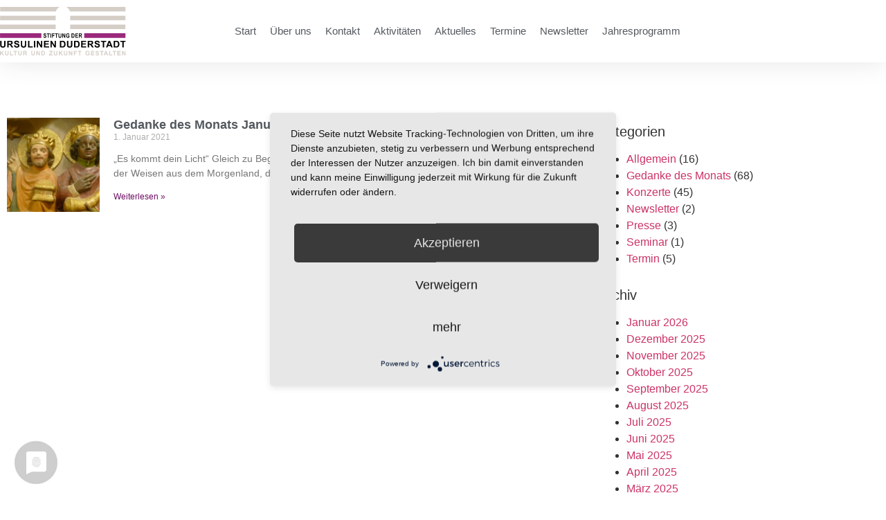

--- FILE ---
content_type: text/html; charset=UTF-8
request_url: https://ursulinen-duderstadt.de/2021/01/
body_size: 15726
content:
<!doctype html>
<html lang="de">
<head>
	<meta charset="UTF-8">
	<meta name="viewport" content="width=device-width, initial-scale=1">
	<link rel="profile" href="https://gmpg.org/xfn/11">
	<meta name='robots' content='noindex, follow' />
<meta property="og:title" content="Ursulinenkloster Duderstadt"/>
<meta property="og:description" content=""/>
<meta property="og:image" content="https://ursulinen-duderstadt.de/wp-content/uploads/2021/05/P1190331.jpg"/>
<meta property="og:image:width" content="1440" />
<meta property="og:image:height" content="1080" />
<meta property="og:type" content="article"/>
<meta property="og:article:published_time" content="2021-01-01 18:21:11"/>
<meta property="og:article:modified_time" content="2021-05-01 18:25:04"/>
<meta name="twitter:card" content="summary">
<meta name="twitter:title" content="Ursulinenkloster Duderstadt"/>
<meta name="twitter:description" content=""/>
<meta name="twitter:image" content="https://ursulinen-duderstadt.de/wp-content/uploads/2021/05/P1190331.jpg"/>

	<!-- This site is optimized with the Yoast SEO plugin v26.8 - https://yoast.com/product/yoast-seo-wordpress/ -->
	<title>Januar 2021 - Ursulinenkloster Duderstadt</title>
	<meta property="og:url" content="https://ursulinen-duderstadt.de/2021/01/" />
	<meta property="og:site_name" content="Ursulinenkloster Duderstadt" />
	<script type="application/ld+json" class="yoast-schema-graph">{"@context":"https://schema.org","@graph":[{"@type":"CollectionPage","@id":"https://ursulinen-duderstadt.de/2021/01/","url":"https://ursulinen-duderstadt.de/2021/01/","name":"Januar 2021 - Ursulinenkloster Duderstadt","isPartOf":{"@id":"https://ursulinen-duderstadt.de/#website"},"primaryImageOfPage":{"@id":"https://ursulinen-duderstadt.de/2021/01/#primaryimage"},"image":{"@id":"https://ursulinen-duderstadt.de/2021/01/#primaryimage"},"thumbnailUrl":"https://ursulinen-duderstadt.de/wp-content/uploads/2021/05/P1190331.jpg","breadcrumb":{"@id":"https://ursulinen-duderstadt.de/2021/01/#breadcrumb"},"inLanguage":"de"},{"@type":"ImageObject","inLanguage":"de","@id":"https://ursulinen-duderstadt.de/2021/01/#primaryimage","url":"https://ursulinen-duderstadt.de/wp-content/uploads/2021/05/P1190331.jpg","contentUrl":"https://ursulinen-duderstadt.de/wp-content/uploads/2021/05/P1190331.jpg","width":1440,"height":1080},{"@type":"BreadcrumbList","@id":"https://ursulinen-duderstadt.de/2021/01/#breadcrumb","itemListElement":[{"@type":"ListItem","position":1,"name":"Home","item":"https://ursulinen-duderstadt.de/"},{"@type":"ListItem","position":2,"name":"Archives for Januar 2021"}]},{"@type":"WebSite","@id":"https://ursulinen-duderstadt.de/#website","url":"https://ursulinen-duderstadt.de/","name":"Ursulinenkloster Duderstadt","description":"","publisher":{"@id":"https://ursulinen-duderstadt.de/#organization"},"potentialAction":[{"@type":"SearchAction","target":{"@type":"EntryPoint","urlTemplate":"https://ursulinen-duderstadt.de/?s={search_term_string}"},"query-input":{"@type":"PropertyValueSpecification","valueRequired":true,"valueName":"search_term_string"}}],"inLanguage":"de"},{"@type":"Organization","@id":"https://ursulinen-duderstadt.de/#organization","name":"Ursulinenkloster Duderstadt","url":"https://ursulinen-duderstadt.de/","logo":{"@type":"ImageObject","inLanguage":"de","@id":"https://ursulinen-duderstadt.de/#/schema/logo/image/","url":"https://ursulinen-duderstadt.de/wp-content/uploads/2019/10/logo.png","contentUrl":"https://ursulinen-duderstadt.de/wp-content/uploads/2019/10/logo.png","width":3120,"height":1215,"caption":"Ursulinenkloster Duderstadt"},"image":{"@id":"https://ursulinen-duderstadt.de/#/schema/logo/image/"}}]}</script>
	<!-- / Yoast SEO plugin. -->


<link rel='dns-prefetch' href='//stats.wp.com' />
<link rel='preconnect' href='//c0.wp.com' />
<link rel="alternate" type="application/rss+xml" title="Ursulinenkloster Duderstadt &raquo; Feed" href="https://ursulinen-duderstadt.de/feed/" />
<link rel="alternate" type="application/rss+xml" title="Ursulinenkloster Duderstadt &raquo; Kommentar-Feed" href="https://ursulinen-duderstadt.de/comments/feed/" />
<style id='wp-img-auto-sizes-contain-inline-css'>
img:is([sizes=auto i],[sizes^="auto," i]){contain-intrinsic-size:3000px 1500px}
/*# sourceURL=wp-img-auto-sizes-contain-inline-css */
</style>
<link rel='stylesheet' id='leaflet-css' href='https://ursulinen-duderstadt.de/wp-content/plugins/osm-map-elementor/assets/leaflet/leaflet.css?ver=1.3.1' media='all' />
<link rel='stylesheet' id='mapbox-gl-css' href='https://ursulinen-duderstadt.de/wp-content/plugins/osm-map-elementor/assets/css/mapbox-gl.css?ver=1.3.1' media='all' />
<link rel='stylesheet' id='leaflet-fa-markers-css' href='https://ursulinen-duderstadt.de/wp-content/plugins/osm-map-elementor/assets/leaflet-fa-markers/L.Icon.FontAwesome.css?ver=1.3.1' media='all' />
<link rel='stylesheet' id='osm-map-elementor-css' href='https://ursulinen-duderstadt.de/wp-content/plugins/osm-map-elementor/assets/css/osm-map-elementor.css?ver=1.3.1' media='all' />
<link rel='stylesheet' id='mec-select2-style-css' href='https://ursulinen-duderstadt.de/wp-content/plugins/modern-events-calendar-lite/assets/packages/select2/select2.min.css?ver=6.5.6' media='all' />
<link rel='stylesheet' id='mec-font-icons-css' href='https://ursulinen-duderstadt.de/wp-content/plugins/modern-events-calendar-lite/assets/css/iconfonts.css?ver=6.9' media='all' />
<link rel='stylesheet' id='mec-frontend-style-css' href='https://ursulinen-duderstadt.de/wp-content/plugins/modern-events-calendar-lite/assets/css/frontend.min.css?ver=6.5.6' media='all' />
<link rel='stylesheet' id='mec-tooltip-style-css' href='https://ursulinen-duderstadt.de/wp-content/plugins/modern-events-calendar-lite/assets/packages/tooltip/tooltip.css?ver=6.9' media='all' />
<link rel='stylesheet' id='mec-tooltip-shadow-style-css' href='https://ursulinen-duderstadt.de/wp-content/plugins/modern-events-calendar-lite/assets/packages/tooltip/tooltipster-sideTip-shadow.min.css?ver=6.9' media='all' />
<link rel='stylesheet' id='featherlight-css' href='https://ursulinen-duderstadt.de/wp-content/plugins/modern-events-calendar-lite/assets/packages/featherlight/featherlight.css?ver=6.9' media='all' />
<link rel='stylesheet' id='mec-lity-style-css' href='https://ursulinen-duderstadt.de/wp-content/plugins/modern-events-calendar-lite/assets/packages/lity/lity.min.css?ver=6.9' media='all' />
<link rel='stylesheet' id='mec-general-calendar-style-css' href='https://ursulinen-duderstadt.de/wp-content/plugins/modern-events-calendar-lite/assets/css/mec-general-calendar.css?ver=6.9' media='all' />
<style id='wp-emoji-styles-inline-css'>

	img.wp-smiley, img.emoji {
		display: inline !important;
		border: none !important;
		box-shadow: none !important;
		height: 1em !important;
		width: 1em !important;
		margin: 0 0.07em !important;
		vertical-align: -0.1em !important;
		background: none !important;
		padding: 0 !important;
	}
/*# sourceURL=wp-emoji-styles-inline-css */
</style>
<link rel='stylesheet' id='mediaelement-css' href='https://c0.wp.com/c/6.9/wp-includes/js/mediaelement/mediaelementplayer-legacy.min.css' media='all' />
<link rel='stylesheet' id='wp-mediaelement-css' href='https://c0.wp.com/c/6.9/wp-includes/js/mediaelement/wp-mediaelement.min.css' media='all' />
<style id='jetpack-sharing-buttons-style-inline-css'>
.jetpack-sharing-buttons__services-list{display:flex;flex-direction:row;flex-wrap:wrap;gap:0;list-style-type:none;margin:5px;padding:0}.jetpack-sharing-buttons__services-list.has-small-icon-size{font-size:12px}.jetpack-sharing-buttons__services-list.has-normal-icon-size{font-size:16px}.jetpack-sharing-buttons__services-list.has-large-icon-size{font-size:24px}.jetpack-sharing-buttons__services-list.has-huge-icon-size{font-size:36px}@media print{.jetpack-sharing-buttons__services-list{display:none!important}}.editor-styles-wrapper .wp-block-jetpack-sharing-buttons{gap:0;padding-inline-start:0}ul.jetpack-sharing-buttons__services-list.has-background{padding:1.25em 2.375em}
/*# sourceURL=https://ursulinen-duderstadt.de/wp-content/plugins/jetpack/_inc/blocks/sharing-buttons/view.css */
</style>
<link rel='stylesheet' id='contact-form-7-css' href='https://ursulinen-duderstadt.de/wp-content/plugins/contact-form-7/includes/css/styles.css?ver=6.1.4' media='all' />
<link rel='stylesheet' id='hello-elementor-css' href='https://ursulinen-duderstadt.de/wp-content/themes/hello-elementor/assets/css/reset.css?ver=3.4.5' media='all' />
<link rel='stylesheet' id='hello-elementor-theme-style-css' href='https://ursulinen-duderstadt.de/wp-content/themes/hello-elementor/assets/css/theme.css?ver=3.4.5' media='all' />
<link rel='stylesheet' id='hello-elementor-header-footer-css' href='https://ursulinen-duderstadt.de/wp-content/themes/hello-elementor/assets/css/header-footer.css?ver=3.4.5' media='all' />
<link rel='stylesheet' id='elementor-frontend-css' href='https://ursulinen-duderstadt.de/wp-content/plugins/elementor/assets/css/frontend.min.css?ver=3.34.2' media='all' />
<link rel='stylesheet' id='widget-image-css' href='https://ursulinen-duderstadt.de/wp-content/plugins/elementor/assets/css/widget-image.min.css?ver=3.34.2' media='all' />
<link rel='stylesheet' id='widget-nav-menu-css' href='https://ursulinen-duderstadt.de/wp-content/plugins/elementor-pro/assets/css/widget-nav-menu.min.css?ver=3.34.1' media='all' />
<link rel='stylesheet' id='e-sticky-css' href='https://ursulinen-duderstadt.de/wp-content/plugins/elementor-pro/assets/css/modules/sticky.min.css?ver=3.34.1' media='all' />
<link rel='stylesheet' id='widget-icon-box-css' href='https://ursulinen-duderstadt.de/wp-content/plugins/elementor/assets/css/widget-icon-box.min.css?ver=3.34.2' media='all' />
<link rel='stylesheet' id='widget-spacer-css' href='https://ursulinen-duderstadt.de/wp-content/plugins/elementor/assets/css/widget-spacer.min.css?ver=3.34.2' media='all' />
<link rel='stylesheet' id='widget-posts-css' href='https://ursulinen-duderstadt.de/wp-content/plugins/elementor-pro/assets/css/widget-posts.min.css?ver=3.34.1' media='all' />
<link rel='stylesheet' id='swiper-css' href='https://ursulinen-duderstadt.de/wp-content/plugins/elementor/assets/lib/swiper/v8/css/swiper.min.css?ver=8.4.5' media='all' />
<link rel='stylesheet' id='e-swiper-css' href='https://ursulinen-duderstadt.de/wp-content/plugins/elementor/assets/css/conditionals/e-swiper.min.css?ver=3.34.2' media='all' />
<link rel='stylesheet' id='elementor-icons-css' href='https://ursulinen-duderstadt.de/wp-content/plugins/elementor/assets/lib/eicons/css/elementor-icons.min.css?ver=5.46.0' media='all' />
<link rel='stylesheet' id='elementor-post-108-css' href='https://ursulinen-duderstadt.de/wp-content/uploads/elementor/css/post-108.css?ver=1768973420' media='all' />
<link rel='stylesheet' id='elementor-post-11-css' href='https://ursulinen-duderstadt.de/wp-content/uploads/elementor/css/post-11.css?ver=1768973473' media='all' />
<link rel='stylesheet' id='elementor-post-110-css' href='https://ursulinen-duderstadt.de/wp-content/uploads/elementor/css/post-110.css?ver=1768973473' media='all' />
<link rel='stylesheet' id='elementor-post-283-css' href='https://ursulinen-duderstadt.de/wp-content/uploads/elementor/css/post-283.css?ver=1768973506' media='all' />
<link rel='stylesheet' id='rapidmail-widget-css-css' href='https://ursulinen-duderstadt.de/wp-content/plugins/rapidmail-newsletter-software/css/widget.css?ver=6.9' media='all' />
<link rel='stylesheet' id='newsletter-css' href='https://ursulinen-duderstadt.de/wp-content/plugins/newsletter/style.css?ver=9.1.1' media='all' />
<link rel='stylesheet' id='fancybox-css' href='https://ursulinen-duderstadt.de/wp-content/plugins/easy-fancybox/fancybox/1.5.4/jquery.fancybox.min.css?ver=6.9' media='screen' />
<link rel='stylesheet' id='elementor-icons-shared-0-css' href='https://ursulinen-duderstadt.de/wp-content/plugins/elementor/assets/lib/font-awesome/css/fontawesome.min.css?ver=5.15.3' media='all' />
<link rel='stylesheet' id='elementor-icons-fa-solid-css' href='https://ursulinen-duderstadt.de/wp-content/plugins/elementor/assets/lib/font-awesome/css/solid.min.css?ver=5.15.3' media='all' />
<script src="https://c0.wp.com/c/6.9/wp-includes/js/jquery/jquery.min.js" id="jquery-core-js"></script>
<script src="https://c0.wp.com/c/6.9/wp-includes/js/jquery/jquery-migrate.min.js" id="jquery-migrate-js"></script>
<script src="https://ursulinen-duderstadt.de/wp-content/plugins/modern-events-calendar-lite/assets/js/mec-general-calendar.js?ver=6.5.6" id="mec-general-calendar-script-js"></script>
<script id="mec-frontend-script-js-extra">
var mecdata = {"day":"Tag","days":"Tage","hour":"Stunde","hours":"Stunden","minute":"Minute","minutes":"Minuten","second":"Sekunde","seconds":"Sekunden","elementor_edit_mode":"no","recapcha_key":"","ajax_url":"https://ursulinen-duderstadt.de/wp-admin/admin-ajax.php","fes_nonce":"90cf4f5f72","current_year":"2026","current_month":"01","datepicker_format":"dd.mm.yy&d.m.Y"};
//# sourceURL=mec-frontend-script-js-extra
</script>
<script src="https://ursulinen-duderstadt.de/wp-content/plugins/modern-events-calendar-lite/assets/js/frontend.js?ver=6.5.6" id="mec-frontend-script-js"></script>
<script src="https://ursulinen-duderstadt.de/wp-content/plugins/modern-events-calendar-lite/assets/js/events.js?ver=6.5.6" id="mec-events-script-js"></script>
<script id="3d-flip-book-client-locale-loader-js-extra">
var FB3D_CLIENT_LOCALE = {"ajaxurl":"https://ursulinen-duderstadt.de/wp-admin/admin-ajax.php","dictionary":{"Table of contents":"Table of contents","Close":"Close","Bookmarks":"Bookmarks","Thumbnails":"Thumbnails","Search":"Search","Share":"Share","Facebook":"Facebook","Twitter":"Twitter","Email":"Email","Play":"Play","Previous page":"Previous page","Next page":"Next page","Zoom in":"Zoom in","Zoom out":"Zoom out","Fit view":"Fit view","Auto play":"Auto play","Full screen":"Full screen","More":"More","Smart pan":"Smart pan","Single page":"Single page","Sounds":"Sounds","Stats":"Stats","Print":"Print","Download":"Download","Goto first page":"Goto first page","Goto last page":"Goto last page"},"images":"https://ursulinen-duderstadt.de/wp-content/plugins/interactive-3d-flipbook-powered-physics-engine/assets/images/","jsData":{"urls":[],"posts":{"ids_mis":[],"ids":[]},"pages":[],"firstPages":[],"bookCtrlProps":[],"bookTemplates":[]},"key":"3d-flip-book","pdfJS":{"pdfJsLib":"https://ursulinen-duderstadt.de/wp-content/plugins/interactive-3d-flipbook-powered-physics-engine/assets/js/pdf.min.js?ver=4.3.136","pdfJsWorker":"https://ursulinen-duderstadt.de/wp-content/plugins/interactive-3d-flipbook-powered-physics-engine/assets/js/pdf.worker.js?ver=4.3.136","stablePdfJsLib":"https://ursulinen-duderstadt.de/wp-content/plugins/interactive-3d-flipbook-powered-physics-engine/assets/js/stable/pdf.min.js?ver=2.5.207","stablePdfJsWorker":"https://ursulinen-duderstadt.de/wp-content/plugins/interactive-3d-flipbook-powered-physics-engine/assets/js/stable/pdf.worker.js?ver=2.5.207","pdfJsCMapUrl":"https://ursulinen-duderstadt.de/wp-content/plugins/interactive-3d-flipbook-powered-physics-engine/assets/cmaps/"},"cacheurl":"https://ursulinen-duderstadt.de/wp-content/uploads/3d-flip-book/cache/","pluginsurl":"https://ursulinen-duderstadt.de/wp-content/plugins/","pluginurl":"https://ursulinen-duderstadt.de/wp-content/plugins/interactive-3d-flipbook-powered-physics-engine/","thumbnailSize":{"width":"150","height":"150"},"version":"1.16.17"};
//# sourceURL=3d-flip-book-client-locale-loader-js-extra
</script>
<script src="https://ursulinen-duderstadt.de/wp-content/plugins/interactive-3d-flipbook-powered-physics-engine/assets/js/client-locale-loader.js?ver=1.16.17" id="3d-flip-book-client-locale-loader-js" async data-wp-strategy="async"></script>
<script id="rapidmail-widget-js-js-extra">
var rmwidget = {"msg_an_error_occurred":"Es ist ein Fehler aufgetreten","msg_subscribe_success":"Vielen Dank f\u00fcr Ihre Anmeldung!","spinner_uri":"https://ursulinen-duderstadt.de/wp-includes/images/wpspin_light.gif"};
//# sourceURL=rapidmail-widget-js-js-extra
</script>
<script src="https://ursulinen-duderstadt.de/wp-content/plugins/rapidmail-newsletter-software/js/widget.js?ver=6.9" id="rapidmail-widget-js-js"></script>
<link rel="https://api.w.org/" href="https://ursulinen-duderstadt.de/wp-json/" /><link rel="EditURI" type="application/rsd+xml" title="RSD" href="https://ursulinen-duderstadt.de/xmlrpc.php?rsd" />
<meta name="generator" content="WordPress 6.9" />
	<style>img#wpstats{display:none}</style>
		<meta name="generator" content="Elementor 3.34.2; features: additional_custom_breakpoints; settings: css_print_method-external, google_font-enabled, font_display-block">
			<style>
				.e-con.e-parent:nth-of-type(n+4):not(.e-lazyloaded):not(.e-no-lazyload),
				.e-con.e-parent:nth-of-type(n+4):not(.e-lazyloaded):not(.e-no-lazyload) * {
					background-image: none !important;
				}
				@media screen and (max-height: 1024px) {
					.e-con.e-parent:nth-of-type(n+3):not(.e-lazyloaded):not(.e-no-lazyload),
					.e-con.e-parent:nth-of-type(n+3):not(.e-lazyloaded):not(.e-no-lazyload) * {
						background-image: none !important;
					}
				}
				@media screen and (max-height: 640px) {
					.e-con.e-parent:nth-of-type(n+2):not(.e-lazyloaded):not(.e-no-lazyload),
					.e-con.e-parent:nth-of-type(n+2):not(.e-lazyloaded):not(.e-no-lazyload) * {
						background-image: none !important;
					}
				}
			</style>
			<link rel="icon" href="https://ursulinen-duderstadt.de/wp-content/uploads/2019/10/cropped-logo-2-32x32.png" sizes="32x32" />
<link rel="icon" href="https://ursulinen-duderstadt.de/wp-content/uploads/2019/10/cropped-logo-2-192x192.png" sizes="192x192" />
<link rel="apple-touch-icon" href="https://ursulinen-duderstadt.de/wp-content/uploads/2019/10/cropped-logo-2-180x180.png" />
<meta name="msapplication-TileImage" content="https://ursulinen-duderstadt.de/wp-content/uploads/2019/10/cropped-logo-2-270x270.png" />
<style type="text/css">.mec-wrap, .mec-wrap div:not([class^="elementor-"]), .lity-container, .mec-wrap h1, .mec-wrap h2, .mec-wrap h3, .mec-wrap h4, .mec-wrap h5, .mec-wrap h6, .entry-content .mec-wrap h1, .entry-content .mec-wrap h2, .entry-content .mec-wrap h3, .entry-content .mec-wrap h4, .entry-content .mec-wrap h5, .entry-content .mec-wrap h6, .mec-wrap .mec-totalcal-box input[type="submit"], .mec-wrap .mec-totalcal-box .mec-totalcal-view span, .mec-agenda-event-title a, .lity-content .mec-events-meta-group-booking select, .lity-content .mec-book-ticket-variation h5, .lity-content .mec-events-meta-group-booking input[type="number"], .lity-content .mec-events-meta-group-booking input[type="text"], .lity-content .mec-events-meta-group-booking input[type="email"],.mec-organizer-item a, .mec-single-event .mec-events-meta-group-booking ul.mec-book-tickets-container li.mec-book-ticket-container label { font-family: "Montserrat", -apple-system, BlinkMacSystemFont, "Segoe UI", Roboto, sans-serif;}.mec-event-content p, .mec-search-bar-result .mec-event-detail{ font-family: Roboto, sans-serif;} .mec-wrap .mec-totalcal-box input, .mec-wrap .mec-totalcal-box select, .mec-checkboxes-search .mec-searchbar-category-wrap, .mec-wrap .mec-totalcal-box .mec-totalcal-view span { font-family: "Roboto", Helvetica, Arial, sans-serif; }.mec-event-grid-modern .event-grid-modern-head .mec-event-day, .mec-event-list-minimal .mec-time-details, .mec-event-list-minimal .mec-event-detail, .mec-event-list-modern .mec-event-detail, .mec-event-grid-minimal .mec-time-details, .mec-event-grid-minimal .mec-event-detail, .mec-event-grid-simple .mec-event-detail, .mec-event-cover-modern .mec-event-place, .mec-event-cover-clean .mec-event-place, .mec-calendar .mec-event-article .mec-localtime-details div, .mec-calendar .mec-event-article .mec-event-detail, .mec-calendar.mec-calendar-daily .mec-calendar-d-top h2, .mec-calendar.mec-calendar-daily .mec-calendar-d-top h3, .mec-toggle-item-col .mec-event-day, .mec-weather-summary-temp { font-family: "Roboto", sans-serif; } .mec-fes-form, .mec-fes-list, .mec-fes-form input, .mec-event-date .mec-tooltip .box, .mec-event-status .mec-tooltip .box, .ui-datepicker.ui-widget, .mec-fes-form button[type="submit"].mec-fes-sub-button, .mec-wrap .mec-timeline-events-container p, .mec-wrap .mec-timeline-events-container h4, .mec-wrap .mec-timeline-events-container div, .mec-wrap .mec-timeline-events-container a, .mec-wrap .mec-timeline-events-container span { font-family: -apple-system, BlinkMacSystemFont, "Segoe UI", Roboto, sans-serif !important; }.mec-event-grid-minimal .mec-modal-booking-button:hover, .mec-events-timeline-wrap .mec-organizer-item a, .mec-events-timeline-wrap .mec-organizer-item:after, .mec-events-timeline-wrap .mec-shortcode-organizers i, .mec-timeline-event .mec-modal-booking-button, .mec-wrap .mec-map-lightbox-wp.mec-event-list-classic .mec-event-date, .mec-timetable-t2-col .mec-modal-booking-button:hover, .mec-event-container-classic .mec-modal-booking-button:hover, .mec-calendar-events-side .mec-modal-booking-button:hover, .mec-event-grid-yearly  .mec-modal-booking-button, .mec-events-agenda .mec-modal-booking-button, .mec-event-grid-simple .mec-modal-booking-button, .mec-event-list-minimal  .mec-modal-booking-button:hover, .mec-timeline-month-divider,  .mec-wrap.colorskin-custom .mec-totalcal-box .mec-totalcal-view span:hover,.mec-wrap.colorskin-custom .mec-calendar.mec-event-calendar-classic .mec-selected-day,.mec-wrap.colorskin-custom .mec-color, .mec-wrap.colorskin-custom .mec-event-sharing-wrap .mec-event-sharing > li:hover a, .mec-wrap.colorskin-custom .mec-color-hover:hover, .mec-wrap.colorskin-custom .mec-color-before *:before ,.mec-wrap.colorskin-custom .mec-widget .mec-event-grid-classic.owl-carousel .owl-nav i,.mec-wrap.colorskin-custom .mec-event-list-classic a.magicmore:hover,.mec-wrap.colorskin-custom .mec-event-grid-simple:hover .mec-event-title,.mec-wrap.colorskin-custom .mec-single-event .mec-event-meta dd.mec-events-event-categories:before,.mec-wrap.colorskin-custom .mec-single-event-date:before,.mec-wrap.colorskin-custom .mec-single-event-time:before,.mec-wrap.colorskin-custom .mec-events-meta-group.mec-events-meta-group-venue:before,.mec-wrap.colorskin-custom .mec-calendar .mec-calendar-side .mec-previous-month i,.mec-wrap.colorskin-custom .mec-calendar .mec-calendar-side .mec-next-month:hover,.mec-wrap.colorskin-custom .mec-calendar .mec-calendar-side .mec-previous-month:hover,.mec-wrap.colorskin-custom .mec-calendar .mec-calendar-side .mec-next-month:hover,.mec-wrap.colorskin-custom .mec-calendar.mec-event-calendar-classic dt.mec-selected-day:hover,.mec-wrap.colorskin-custom .mec-infowindow-wp h5 a:hover, .colorskin-custom .mec-events-meta-group-countdown .mec-end-counts h3,.mec-calendar .mec-calendar-side .mec-next-month i,.mec-wrap .mec-totalcal-box i,.mec-calendar .mec-event-article .mec-event-title a:hover,.mec-attendees-list-details .mec-attendee-profile-link a:hover,.mec-wrap.colorskin-custom .mec-next-event-details li i, .mec-next-event-details i:before, .mec-marker-infowindow-wp .mec-marker-infowindow-count, .mec-next-event-details a,.mec-wrap.colorskin-custom .mec-events-masonry-cats a.mec-masonry-cat-selected,.lity .mec-color,.lity .mec-color-before :before,.lity .mec-color-hover:hover,.lity .mec-wrap .mec-color,.lity .mec-wrap .mec-color-before :before,.lity .mec-wrap .mec-color-hover:hover,.leaflet-popup-content .mec-color,.leaflet-popup-content .mec-color-before :before,.leaflet-popup-content .mec-color-hover:hover,.leaflet-popup-content .mec-wrap .mec-color,.leaflet-popup-content .mec-wrap .mec-color-before :before,.leaflet-popup-content .mec-wrap .mec-color-hover:hover, .mec-calendar.mec-calendar-daily .mec-calendar-d-table .mec-daily-view-day.mec-daily-view-day-active.mec-color, .mec-map-boxshow div .mec-map-view-event-detail.mec-event-detail i,.mec-map-boxshow div .mec-map-view-event-detail.mec-event-detail:hover,.mec-map-boxshow .mec-color,.mec-map-boxshow .mec-color-before :before,.mec-map-boxshow .mec-color-hover:hover,.mec-map-boxshow .mec-wrap .mec-color,.mec-map-boxshow .mec-wrap .mec-color-before :before,.mec-map-boxshow .mec-wrap .mec-color-hover:hover, .mec-choosen-time-message, .mec-booking-calendar-month-navigation .mec-next-month:hover, .mec-booking-calendar-month-navigation .mec-previous-month:hover, .mec-yearly-view-wrap .mec-agenda-event-title a:hover, .mec-yearly-view-wrap .mec-yearly-title-sec .mec-next-year i, .mec-yearly-view-wrap .mec-yearly-title-sec .mec-previous-year i, .mec-yearly-view-wrap .mec-yearly-title-sec .mec-next-year:hover, .mec-yearly-view-wrap .mec-yearly-title-sec .mec-previous-year:hover, .mec-av-spot .mec-av-spot-head .mec-av-spot-box span, .mec-wrap.colorskin-custom .mec-calendar .mec-calendar-side .mec-previous-month:hover .mec-load-month-link, .mec-wrap.colorskin-custom .mec-calendar .mec-calendar-side .mec-next-month:hover .mec-load-month-link, .mec-yearly-view-wrap .mec-yearly-title-sec .mec-previous-year:hover .mec-load-month-link, .mec-yearly-view-wrap .mec-yearly-title-sec .mec-next-year:hover .mec-load-month-link, .mec-skin-list-events-container .mec-data-fields-tooltip .mec-data-fields-tooltip-box ul .mec-event-data-field-item a, .mec-booking-shortcode .mec-event-ticket-name, .mec-booking-shortcode .mec-event-ticket-price, .mec-booking-shortcode .mec-ticket-variation-name, .mec-booking-shortcode .mec-ticket-variation-price, .mec-booking-shortcode label, .mec-booking-shortcode .nice-select, .mec-booking-shortcode input, .mec-booking-shortcode span.mec-book-price-detail-description, .mec-booking-shortcode .mec-ticket-name, .mec-booking-shortcode label.wn-checkbox-label, .mec-wrap.mec-cart table tr td a {color: #6E0D64}.mec-skin-carousel-container .mec-event-footer-carousel-type3 .mec-modal-booking-button:hover, .mec-wrap.colorskin-custom .mec-event-sharing .mec-event-share:hover .event-sharing-icon,.mec-wrap.colorskin-custom .mec-event-grid-clean .mec-event-date,.mec-wrap.colorskin-custom .mec-event-list-modern .mec-event-sharing > li:hover a i,.mec-wrap.colorskin-custom .mec-event-list-modern .mec-event-sharing .mec-event-share:hover .mec-event-sharing-icon,.mec-wrap.colorskin-custom .mec-event-list-modern .mec-event-sharing li:hover a i,.mec-wrap.colorskin-custom .mec-calendar:not(.mec-event-calendar-classic) .mec-selected-day,.mec-wrap.colorskin-custom .mec-calendar .mec-selected-day:hover,.mec-wrap.colorskin-custom .mec-calendar .mec-calendar-row  dt.mec-has-event:hover,.mec-wrap.colorskin-custom .mec-calendar .mec-has-event:after, .mec-wrap.colorskin-custom .mec-bg-color, .mec-wrap.colorskin-custom .mec-bg-color-hover:hover, .colorskin-custom .mec-event-sharing-wrap:hover > li, .mec-wrap.colorskin-custom .mec-totalcal-box .mec-totalcal-view span.mec-totalcalview-selected,.mec-wrap .flip-clock-wrapper ul li a div div.inn,.mec-wrap .mec-totalcal-box .mec-totalcal-view span.mec-totalcalview-selected,.event-carousel-type1-head .mec-event-date-carousel,.mec-event-countdown-style3 .mec-event-date,#wrap .mec-wrap article.mec-event-countdown-style1,.mec-event-countdown-style1 .mec-event-countdown-part3 a.mec-event-button,.mec-wrap .mec-event-countdown-style2,.mec-map-get-direction-btn-cnt input[type="submit"],.mec-booking button,span.mec-marker-wrap,.mec-wrap.colorskin-custom .mec-timeline-events-container .mec-timeline-event-date:before, .mec-has-event-for-booking.mec-active .mec-calendar-novel-selected-day, .mec-booking-tooltip.multiple-time .mec-booking-calendar-date.mec-active, .mec-booking-tooltip.multiple-time .mec-booking-calendar-date:hover, .mec-ongoing-normal-label, .mec-calendar .mec-has-event:after, .mec-event-list-modern .mec-event-sharing li:hover .telegram{background-color: #6E0D64;}.mec-booking-tooltip.multiple-time .mec-booking-calendar-date:hover, .mec-calendar-day.mec-active .mec-booking-tooltip.multiple-time .mec-booking-calendar-date.mec-active{ background-color: #6E0D64;}.mec-skin-carousel-container .mec-event-footer-carousel-type3 .mec-modal-booking-button:hover, .mec-timeline-month-divider, .mec-wrap.colorskin-custom .mec-single-event .mec-speakers-details ul li .mec-speaker-avatar a:hover img,.mec-wrap.colorskin-custom .mec-event-list-modern .mec-event-sharing > li:hover a i,.mec-wrap.colorskin-custom .mec-event-list-modern .mec-event-sharing .mec-event-share:hover .mec-event-sharing-icon,.mec-wrap.colorskin-custom .mec-event-list-standard .mec-month-divider span:before,.mec-wrap.colorskin-custom .mec-single-event .mec-social-single:before,.mec-wrap.colorskin-custom .mec-single-event .mec-frontbox-title:before,.mec-wrap.colorskin-custom .mec-calendar .mec-calendar-events-side .mec-table-side-day, .mec-wrap.colorskin-custom .mec-border-color, .mec-wrap.colorskin-custom .mec-border-color-hover:hover, .colorskin-custom .mec-single-event .mec-frontbox-title:before, .colorskin-custom .mec-single-event .mec-wrap-checkout h4:before, .colorskin-custom .mec-single-event .mec-events-meta-group-booking form > h4:before, .mec-wrap.colorskin-custom .mec-totalcal-box .mec-totalcal-view span.mec-totalcalview-selected,.mec-wrap .mec-totalcal-box .mec-totalcal-view span.mec-totalcalview-selected,.event-carousel-type1-head .mec-event-date-carousel:after,.mec-wrap.colorskin-custom .mec-events-masonry-cats a.mec-masonry-cat-selected, .mec-marker-infowindow-wp .mec-marker-infowindow-count, .mec-wrap.colorskin-custom .mec-events-masonry-cats a:hover, .mec-has-event-for-booking .mec-calendar-novel-selected-day, .mec-booking-tooltip.multiple-time .mec-booking-calendar-date.mec-active, .mec-booking-tooltip.multiple-time .mec-booking-calendar-date:hover, .mec-virtual-event-history h3:before, .mec-booking-tooltip.multiple-time .mec-booking-calendar-date:hover, .mec-calendar-day.mec-active .mec-booking-tooltip.multiple-time .mec-booking-calendar-date.mec-active, .mec-rsvp-form-box form > h4:before, .mec-wrap .mec-box-title::before, .mec-box-title::before  {border-color: #6E0D64;}.mec-wrap.colorskin-custom .mec-event-countdown-style3 .mec-event-date:after,.mec-wrap.colorskin-custom .mec-month-divider span:before, .mec-calendar.mec-event-container-simple dl dt.mec-selected-day, .mec-calendar.mec-event-container-simple dl dt.mec-selected-day:hover{border-bottom-color:#6E0D64;}.mec-wrap.colorskin-custom  article.mec-event-countdown-style1 .mec-event-countdown-part2:after{border-color: transparent transparent transparent #6E0D64;}.mec-wrap.colorskin-custom .mec-box-shadow-color { box-shadow: 0 4px 22px -7px #6E0D64;}.mec-events-timeline-wrap .mec-shortcode-organizers, .mec-timeline-event .mec-modal-booking-button, .mec-events-timeline-wrap:before, .mec-wrap.colorskin-custom .mec-timeline-event-local-time, .mec-wrap.colorskin-custom .mec-timeline-event-time ,.mec-wrap.colorskin-custom .mec-timeline-event-location,.mec-choosen-time-message { background: rgba(110,13,100,.11);}.mec-wrap.colorskin-custom .mec-timeline-events-container .mec-timeline-event-date:after{ background: rgba(110,13,100,.3);}.mec-booking-shortcode button { box-shadow: 0 2px 2px rgba(110 13 100 / 27%);}.mec-booking-shortcode button.mec-book-form-back-button{ background-color: rgba(110 13 100 / 40%);}.mec-events-meta-group-booking-shortcode{ background: rgba(110,13,100,.14);}.mec-booking-shortcode label.wn-checkbox-label, .mec-booking-shortcode .nice-select,.mec-booking-shortcode input, .mec-booking-shortcode .mec-book-form-gateway-label input[type=radio]:before, .mec-booking-shortcode input[type=radio]:checked:before, .mec-booking-shortcode ul.mec-book-price-details li, .mec-booking-shortcode ul.mec-book-price-details{ border-color: rgba(110 13 100 / 27%) !important;}.mec-booking-shortcode input::-webkit-input-placeholder,.mec-booking-shortcode textarea::-webkit-input-placeholder{color: #6E0D64}.mec-booking-shortcode input::-moz-placeholder,.mec-booking-shortcode textarea::-moz-placeholder{color: #6E0D64}.mec-booking-shortcode input:-ms-input-placeholder,.mec-booking-shortcode textarea:-ms-input-placeholder {color: #6E0D64}.mec-booking-shortcode input:-moz-placeholder,.mec-booking-shortcode textarea:-moz-placeholder {color: #6E0D64}.mec-booking-shortcode label.wn-checkbox-label:after, .mec-booking-shortcode label.wn-checkbox-label:before, .mec-booking-shortcode input[type=radio]:checked:after{background-color: #6E0D64}.mec-wrap h1 a, .mec-wrap h2 a, .mec-wrap h3 a, .mec-wrap h4 a, .mec-wrap h5 a, .mec-wrap h6 a,.entry-content .mec-wrap h1 a, .entry-content .mec-wrap h2 a, .entry-content .mec-wrap h3 a,.entry-content  .mec-wrap h4 a, .entry-content .mec-wrap h5 a, .entry-content .mec-wrap h6 a {color: #6e0d64 !important;}</style></head>
<body class="archive date wp-custom-logo wp-embed-responsive wp-theme-hello-elementor hello-elementor-default elementor-page-283 elementor-default elementor-template-full-width elementor-kit-108">


<a class="skip-link screen-reader-text" href="#content">Zum Inhalt springen</a>

		<header data-elementor-type="header" data-elementor-id="11" class="elementor elementor-11 elementor-location-header" data-elementor-post-type="elementor_library">
					<header class="elementor-section elementor-top-section elementor-element elementor-element-7f1af2e8 elementor-section-content-middle elementor-section-height-min-height elementor-section-boxed elementor-section-height-default elementor-section-items-middle" data-id="7f1af2e8" data-element_type="section" data-settings="{&quot;background_background&quot;:&quot;classic&quot;,&quot;sticky&quot;:&quot;top&quot;,&quot;sticky_on&quot;:[&quot;desktop&quot;,&quot;tablet&quot;,&quot;mobile&quot;],&quot;sticky_offset&quot;:0,&quot;sticky_effects_offset&quot;:0,&quot;sticky_anchor_link_offset&quot;:0}">
						<div class="elementor-container elementor-column-gap-no">
					<div class="elementor-column elementor-col-50 elementor-top-column elementor-element elementor-element-1e12a006" data-id="1e12a006" data-element_type="column">
			<div class="elementor-widget-wrap elementor-element-populated">
						<div class="elementor-element elementor-element-572f6a0 elementor-widget elementor-widget-image" data-id="572f6a0" data-element_type="widget" data-widget_type="image.default">
				<div class="elementor-widget-container">
																<a href="https://ursulinen-duderstadt.de/">
							<img src="https://ursulinen-duderstadt.de/wp-content/uploads/2019/10/logo.svg" class="attachment-full size-full wp-image-18" alt="" />								</a>
															</div>
				</div>
					</div>
		</div>
				<div class="elementor-column elementor-col-50 elementor-top-column elementor-element elementor-element-76ea7059" data-id="76ea7059" data-element_type="column">
			<div class="elementor-widget-wrap elementor-element-populated">
						<div class="elementor-element elementor-element-5388fd97 elementor-nav-menu__align-center elementor-nav-menu--stretch elementor-nav-menu--dropdown-tablet elementor-nav-menu__text-align-aside elementor-nav-menu--toggle elementor-nav-menu--burger elementor-widget elementor-widget-nav-menu" data-id="5388fd97" data-element_type="widget" data-settings="{&quot;full_width&quot;:&quot;stretch&quot;,&quot;layout&quot;:&quot;horizontal&quot;,&quot;submenu_icon&quot;:{&quot;value&quot;:&quot;&lt;i class=\&quot;fas fa-caret-down\&quot; aria-hidden=\&quot;true\&quot;&gt;&lt;\/i&gt;&quot;,&quot;library&quot;:&quot;fa-solid&quot;},&quot;toggle&quot;:&quot;burger&quot;}" data-widget_type="nav-menu.default">
				<div class="elementor-widget-container">
								<nav aria-label="Menü" class="elementor-nav-menu--main elementor-nav-menu__container elementor-nav-menu--layout-horizontal e--pointer-background e--animation-fade">
				<ul id="menu-1-5388fd97" class="elementor-nav-menu"><li class="menu-item menu-item-type-post_type menu-item-object-page menu-item-home menu-item-49"><a href="https://ursulinen-duderstadt.de/" class="elementor-item">Start</a></li>
<li class="menu-item menu-item-type-post_type menu-item-object-page menu-item-66"><a href="https://ursulinen-duderstadt.de/ueber-uns/" class="elementor-item">Über uns</a></li>
<li class="menu-item menu-item-type-post_type menu-item-object-page menu-item-52"><a href="https://ursulinen-duderstadt.de/kontakt/" class="elementor-item">Kontakt</a></li>
<li class="menu-item menu-item-type-post_type menu-item-object-page menu-item-77"><a href="https://ursulinen-duderstadt.de/aktivitaeten/" class="elementor-item">Aktivitäten</a></li>
<li class="menu-item menu-item-type-post_type menu-item-object-page current_page_parent menu-item-91"><a href="https://ursulinen-duderstadt.de/news/" class="elementor-item">Aktuelles</a></li>
<li class="menu-item menu-item-type-post_type menu-item-object-page menu-item-153"><a href="https://ursulinen-duderstadt.de/termine/" class="elementor-item">Termine</a></li>
<li class="menu-item menu-item-type-post_type menu-item-object-page menu-item-539"><a href="https://ursulinen-duderstadt.de/newsletter/" class="elementor-item">Newsletter</a></li>
<li class="menu-item menu-item-type-post_type menu-item-object-page menu-item-545"><a href="https://ursulinen-duderstadt.de/jahresprogramm/" class="elementor-item">Jahresprogramm</a></li>
</ul>			</nav>
					<div class="elementor-menu-toggle" role="button" tabindex="0" aria-label="Menü Umschalter" aria-expanded="false">
			<i aria-hidden="true" role="presentation" class="elementor-menu-toggle__icon--open eicon-menu-bar"></i><i aria-hidden="true" role="presentation" class="elementor-menu-toggle__icon--close eicon-close"></i>		</div>
					<nav class="elementor-nav-menu--dropdown elementor-nav-menu__container" aria-hidden="true">
				<ul id="menu-2-5388fd97" class="elementor-nav-menu"><li class="menu-item menu-item-type-post_type menu-item-object-page menu-item-home menu-item-49"><a href="https://ursulinen-duderstadt.de/" class="elementor-item" tabindex="-1">Start</a></li>
<li class="menu-item menu-item-type-post_type menu-item-object-page menu-item-66"><a href="https://ursulinen-duderstadt.de/ueber-uns/" class="elementor-item" tabindex="-1">Über uns</a></li>
<li class="menu-item menu-item-type-post_type menu-item-object-page menu-item-52"><a href="https://ursulinen-duderstadt.de/kontakt/" class="elementor-item" tabindex="-1">Kontakt</a></li>
<li class="menu-item menu-item-type-post_type menu-item-object-page menu-item-77"><a href="https://ursulinen-duderstadt.de/aktivitaeten/" class="elementor-item" tabindex="-1">Aktivitäten</a></li>
<li class="menu-item menu-item-type-post_type menu-item-object-page current_page_parent menu-item-91"><a href="https://ursulinen-duderstadt.de/news/" class="elementor-item" tabindex="-1">Aktuelles</a></li>
<li class="menu-item menu-item-type-post_type menu-item-object-page menu-item-153"><a href="https://ursulinen-duderstadt.de/termine/" class="elementor-item" tabindex="-1">Termine</a></li>
<li class="menu-item menu-item-type-post_type menu-item-object-page menu-item-539"><a href="https://ursulinen-duderstadt.de/newsletter/" class="elementor-item" tabindex="-1">Newsletter</a></li>
<li class="menu-item menu-item-type-post_type menu-item-object-page menu-item-545"><a href="https://ursulinen-duderstadt.de/jahresprogramm/" class="elementor-item" tabindex="-1">Jahresprogramm</a></li>
</ul>			</nav>
						</div>
				</div>
					</div>
		</div>
					</div>
		</header>
				</header>
				<div data-elementor-type="archive" data-elementor-id="283" class="elementor elementor-283 elementor-location-archive" data-elementor-post-type="elementor_library">
					<section class="elementor-section elementor-top-section elementor-element elementor-element-7fcd77d elementor-section-boxed elementor-section-height-default elementor-section-height-default" data-id="7fcd77d" data-element_type="section">
						<div class="elementor-container elementor-column-gap-default">
					<div class="elementor-column elementor-col-50 elementor-top-column elementor-element elementor-element-d0ed442" data-id="d0ed442" data-element_type="column">
			<div class="elementor-widget-wrap elementor-element-populated">
						<div class="elementor-element elementor-element-3c6d952 elementor-widget elementor-widget-spacer" data-id="3c6d952" data-element_type="widget" data-widget_type="spacer.default">
				<div class="elementor-widget-container">
							<div class="elementor-spacer">
			<div class="elementor-spacer-inner"></div>
		</div>
						</div>
				</div>
				<div class="elementor-element elementor-element-cede082 elementor-grid-1 elementor-posts--thumbnail-left elementor-grid-tablet-1 elementor-grid-mobile-1 elementor-widget elementor-widget-archive-posts" data-id="cede082" data-element_type="widget" data-settings="{&quot;archive_classic_columns&quot;:&quot;1&quot;,&quot;archive_classic_columns_tablet&quot;:&quot;1&quot;,&quot;pagination_type&quot;:&quot;prev_next&quot;,&quot;archive_classic_columns_mobile&quot;:&quot;1&quot;,&quot;archive_classic_row_gap&quot;:{&quot;unit&quot;:&quot;px&quot;,&quot;size&quot;:35,&quot;sizes&quot;:[]},&quot;archive_classic_row_gap_tablet&quot;:{&quot;unit&quot;:&quot;px&quot;,&quot;size&quot;:&quot;&quot;,&quot;sizes&quot;:[]},&quot;archive_classic_row_gap_mobile&quot;:{&quot;unit&quot;:&quot;px&quot;,&quot;size&quot;:&quot;&quot;,&quot;sizes&quot;:[]}}" data-widget_type="archive-posts.archive_classic">
				<div class="elementor-widget-container">
							<div class="elementor-posts-container elementor-posts elementor-posts--skin-classic elementor-grid" role="list">
				<article class="elementor-post elementor-grid-item post-691 post type-post status-publish format-standard has-post-thumbnail hentry category-gedanke-des-monats" role="listitem">
				<a class="elementor-post__thumbnail__link" href="https://ursulinen-duderstadt.de/gedanke-des-monats-januar-2021-es-kommt-dein-licht/" tabindex="-1" >
			<div class="elementor-post__thumbnail"><img fetchpriority="high" width="768" height="576" src="https://ursulinen-duderstadt.de/wp-content/uploads/2021/05/P1190331-768x576.jpg" class="attachment-medium_large size-medium_large wp-image-693" alt="" /></div>
		</a>
				<div class="elementor-post__text">
				<h3 class="elementor-post__title">
			<a href="https://ursulinen-duderstadt.de/gedanke-des-monats-januar-2021-es-kommt-dein-licht/" >
				Gedanke des Monats Januar 2021 &#8211; Es kommt dein Licht			</a>
		</h3>
				<div class="elementor-post__meta-data">
					<span class="elementor-post-date">
			1. Januar 2021		</span>
				</div>
				<div class="elementor-post__excerpt">
			<p>„Es kommt dein Licht“ Gleich zu Beginn eines neuen Jahres feiern wir das Fest der heiligen drei Könige, der Weisen aus dem Morgenland, die auf</p>
		</div>
		
		<a class="elementor-post__read-more" href="https://ursulinen-duderstadt.de/gedanke-des-monats-januar-2021-es-kommt-dein-licht/" aria-label="Mehr über Gedanke des Monats Januar 2021 &#8211; Es kommt dein Licht" tabindex="-1" >
			Weiterlesen »		</a>

				</div>
				</article>
				</div>
		
						</div>
				</div>
				<div class="elementor-element elementor-element-573d355 elementor-widget elementor-widget-spacer" data-id="573d355" data-element_type="widget" data-widget_type="spacer.default">
				<div class="elementor-widget-container">
							<div class="elementor-spacer">
			<div class="elementor-spacer-inner"></div>
		</div>
						</div>
				</div>
					</div>
		</div>
				<div class="elementor-column elementor-col-50 elementor-top-column elementor-element elementor-element-00d84b0" data-id="00d84b0" data-element_type="column">
			<div class="elementor-widget-wrap elementor-element-populated">
						<div class="elementor-element elementor-element-c8e086b elementor-widget elementor-widget-spacer" data-id="c8e086b" data-element_type="widget" data-widget_type="spacer.default">
				<div class="elementor-widget-container">
							<div class="elementor-spacer">
			<div class="elementor-spacer-inner"></div>
		</div>
						</div>
				</div>
				<div class="elementor-element elementor-element-bf370b0 elementor-widget elementor-widget-wp-widget-categories" data-id="bf370b0" data-element_type="widget" data-widget_type="wp-widget-categories.default">
				<div class="elementor-widget-container">
					<h5>Kategorien</h5><nav aria-label="Kategorien">
			<ul>
					<li class="cat-item cat-item-1"><a href="https://ursulinen-duderstadt.de/category/allgemein/">Allgemein</a> (16)
</li>
	<li class="cat-item cat-item-49"><a href="https://ursulinen-duderstadt.de/category/gedanke-des-monats/">Gedanke des Monats</a> (68)
</li>
	<li class="cat-item cat-item-4"><a href="https://ursulinen-duderstadt.de/category/konzerte/">Konzerte</a> (45)
</li>
	<li class="cat-item cat-item-75"><a href="https://ursulinen-duderstadt.de/category/newsletter/">Newsletter</a> (2)
</li>
	<li class="cat-item cat-item-5"><a href="https://ursulinen-duderstadt.de/category/presse/">Presse</a> (3)
</li>
	<li class="cat-item cat-item-26"><a href="https://ursulinen-duderstadt.de/category/seminar/">Seminar</a> (1)
</li>
	<li class="cat-item cat-item-8"><a href="https://ursulinen-duderstadt.de/category/termin/">Termin</a> (5)
</li>
			</ul>

			</nav>				</div>
				</div>
				<div class="elementor-element elementor-element-d34ce6f elementor-widget elementor-widget-wp-widget-archives" data-id="d34ce6f" data-element_type="widget" data-widget_type="wp-widget-archives.default">
				<div class="elementor-widget-container">
					<h5>Archiv</h5><nav aria-label="Archiv">
			<ul>
					<li><a href='https://ursulinen-duderstadt.de/2026/01/'>Januar 2026</a></li>
	<li><a href='https://ursulinen-duderstadt.de/2025/12/'>Dezember 2025</a></li>
	<li><a href='https://ursulinen-duderstadt.de/2025/11/'>November 2025</a></li>
	<li><a href='https://ursulinen-duderstadt.de/2025/10/'>Oktober 2025</a></li>
	<li><a href='https://ursulinen-duderstadt.de/2025/09/'>September 2025</a></li>
	<li><a href='https://ursulinen-duderstadt.de/2025/08/'>August 2025</a></li>
	<li><a href='https://ursulinen-duderstadt.de/2025/07/'>Juli 2025</a></li>
	<li><a href='https://ursulinen-duderstadt.de/2025/06/'>Juni 2025</a></li>
	<li><a href='https://ursulinen-duderstadt.de/2025/05/'>Mai 2025</a></li>
	<li><a href='https://ursulinen-duderstadt.de/2025/04/'>April 2025</a></li>
	<li><a href='https://ursulinen-duderstadt.de/2025/03/'>März 2025</a></li>
	<li><a href='https://ursulinen-duderstadt.de/2025/02/'>Februar 2025</a></li>
	<li><a href='https://ursulinen-duderstadt.de/2025/01/'>Januar 2025</a></li>
	<li><a href='https://ursulinen-duderstadt.de/2024/12/'>Dezember 2024</a></li>
	<li><a href='https://ursulinen-duderstadt.de/2024/11/'>November 2024</a></li>
	<li><a href='https://ursulinen-duderstadt.de/2024/10/'>Oktober 2024</a></li>
	<li><a href='https://ursulinen-duderstadt.de/2024/09/'>September 2024</a></li>
	<li><a href='https://ursulinen-duderstadt.de/2024/08/'>August 2024</a></li>
	<li><a href='https://ursulinen-duderstadt.de/2024/07/'>Juli 2024</a></li>
	<li><a href='https://ursulinen-duderstadt.de/2024/06/'>Juni 2024</a></li>
	<li><a href='https://ursulinen-duderstadt.de/2024/05/'>Mai 2024</a></li>
	<li><a href='https://ursulinen-duderstadt.de/2024/04/'>April 2024</a></li>
	<li><a href='https://ursulinen-duderstadt.de/2024/03/'>März 2024</a></li>
	<li><a href='https://ursulinen-duderstadt.de/2024/02/'>Februar 2024</a></li>
	<li><a href='https://ursulinen-duderstadt.de/2024/01/'>Januar 2024</a></li>
	<li><a href='https://ursulinen-duderstadt.de/2023/12/'>Dezember 2023</a></li>
	<li><a href='https://ursulinen-duderstadt.de/2023/11/'>November 2023</a></li>
	<li><a href='https://ursulinen-duderstadt.de/2023/10/'>Oktober 2023</a></li>
	<li><a href='https://ursulinen-duderstadt.de/2023/09/'>September 2023</a></li>
	<li><a href='https://ursulinen-duderstadt.de/2023/08/'>August 2023</a></li>
	<li><a href='https://ursulinen-duderstadt.de/2023/07/'>Juli 2023</a></li>
	<li><a href='https://ursulinen-duderstadt.de/2023/05/'>Mai 2023</a></li>
	<li><a href='https://ursulinen-duderstadt.de/2023/04/'>April 2023</a></li>
	<li><a href='https://ursulinen-duderstadt.de/2023/03/'>März 2023</a></li>
	<li><a href='https://ursulinen-duderstadt.de/2023/02/'>Februar 2023</a></li>
	<li><a href='https://ursulinen-duderstadt.de/2023/01/'>Januar 2023</a></li>
	<li><a href='https://ursulinen-duderstadt.de/2022/12/'>Dezember 2022</a></li>
	<li><a href='https://ursulinen-duderstadt.de/2022/10/'>Oktober 2022</a></li>
	<li><a href='https://ursulinen-duderstadt.de/2022/09/'>September 2022</a></li>
	<li><a href='https://ursulinen-duderstadt.de/2022/08/'>August 2022</a></li>
	<li><a href='https://ursulinen-duderstadt.de/2022/07/'>Juli 2022</a></li>
	<li><a href='https://ursulinen-duderstadt.de/2022/06/'>Juni 2022</a></li>
	<li><a href='https://ursulinen-duderstadt.de/2022/05/'>Mai 2022</a></li>
	<li><a href='https://ursulinen-duderstadt.de/2022/04/'>April 2022</a></li>
	<li><a href='https://ursulinen-duderstadt.de/2022/03/'>März 2022</a></li>
	<li><a href='https://ursulinen-duderstadt.de/2022/02/'>Februar 2022</a></li>
	<li><a href='https://ursulinen-duderstadt.de/2022/01/'>Januar 2022</a></li>
	<li><a href='https://ursulinen-duderstadt.de/2021/12/'>Dezember 2021</a></li>
	<li><a href='https://ursulinen-duderstadt.de/2021/11/'>November 2021</a></li>
	<li><a href='https://ursulinen-duderstadt.de/2021/10/'>Oktober 2021</a></li>
	<li><a href='https://ursulinen-duderstadt.de/2021/09/'>September 2021</a></li>
	<li><a href='https://ursulinen-duderstadt.de/2021/08/'>August 2021</a></li>
	<li><a href='https://ursulinen-duderstadt.de/2021/07/'>Juli 2021</a></li>
	<li><a href='https://ursulinen-duderstadt.de/2021/06/'>Juni 2021</a></li>
	<li><a href='https://ursulinen-duderstadt.de/2021/04/'>April 2021</a></li>
	<li><a href='https://ursulinen-duderstadt.de/2021/03/'>März 2021</a></li>
	<li><a href='https://ursulinen-duderstadt.de/2021/02/'>Februar 2021</a></li>
	<li><a href='https://ursulinen-duderstadt.de/2021/01/' aria-current="page">Januar 2021</a></li>
	<li><a href='https://ursulinen-duderstadt.de/2020/12/'>Dezember 2020</a></li>
	<li><a href='https://ursulinen-duderstadt.de/2020/11/'>November 2020</a></li>
	<li><a href='https://ursulinen-duderstadt.de/2020/10/'>Oktober 2020</a></li>
	<li><a href='https://ursulinen-duderstadt.de/2020/09/'>September 2020</a></li>
	<li><a href='https://ursulinen-duderstadt.de/2020/08/'>August 2020</a></li>
	<li><a href='https://ursulinen-duderstadt.de/2020/07/'>Juli 2020</a></li>
	<li><a href='https://ursulinen-duderstadt.de/2020/06/'>Juni 2020</a></li>
	<li><a href='https://ursulinen-duderstadt.de/2020/01/'>Januar 2020</a></li>
	<li><a href='https://ursulinen-duderstadt.de/2019/11/'>November 2019</a></li>
			</ul>

			</nav>				</div>
				</div>
				<div class="elementor-element elementor-element-8b4b753 elementor-widget elementor-widget-spacer" data-id="8b4b753" data-element_type="widget" data-widget_type="spacer.default">
				<div class="elementor-widget-container">
							<div class="elementor-spacer">
			<div class="elementor-spacer-inner"></div>
		</div>
						</div>
				</div>
					</div>
		</div>
					</div>
		</section>
				</div>
				<footer data-elementor-type="footer" data-elementor-id="110" class="elementor elementor-110 elementor-location-footer" data-elementor-post-type="elementor_library">
					<footer class="elementor-section elementor-top-section elementor-element elementor-element-50f235a8 elementor-section-height-min-height elementor-section-content-middle elementor-section-items-top elementor-section-boxed elementor-section-height-default" data-id="50f235a8" data-element_type="section" data-settings="{&quot;background_background&quot;:&quot;classic&quot;}">
						<div class="elementor-container elementor-column-gap-default">
					<div class="elementor-column elementor-col-50 elementor-top-column elementor-element elementor-element-64d391ba" data-id="64d391ba" data-element_type="column">
			<div class="elementor-widget-wrap elementor-element-populated">
						<div class="elementor-element elementor-element-5ec52cc elementor-position-inline-start elementor-view-default elementor-mobile-position-block-start elementor-widget elementor-widget-icon-box" data-id="5ec52cc" data-element_type="widget" data-widget_type="icon-box.default">
				<div class="elementor-widget-container">
							<div class="elementor-icon-box-wrapper">

						<div class="elementor-icon-box-icon">
				<span  class="elementor-icon">
				<i aria-hidden="true" class="fas fa-church"></i>				</span>
			</div>
			
						<div class="elementor-icon-box-content">

									<h5 class="elementor-icon-box-title">
						<span  >
							Ursulinenkloster Duderstadt						</span>
					</h5>
				
									<p class="elementor-icon-box-description">
						Stiftung der Ursulinen Duderstadt<br>
Neutorstraße 9<br>
37115 Duderstadt<br>
Tel.: 0 55 27 / 9145-0<br>
Fax: 0 55 27 / 9145-23<br>
stiftung@ursulinen-duderstadt.de					</p>
				
			</div>
			
		</div>
						</div>
				</div>
				<div class="elementor-element elementor-element-afcb3b3 elementor-position-inline-start elementor-view-default elementor-mobile-position-block-start elementor-widget elementor-widget-icon-box" data-id="afcb3b3" data-element_type="widget" data-widget_type="icon-box.default">
				<div class="elementor-widget-container">
							<div class="elementor-icon-box-wrapper">

						<div class="elementor-icon-box-icon">
				<span  class="elementor-icon">
				<i aria-hidden="true" class="fas fa-map-marker-alt"></i>				</span>
			</div>
			
						<div class="elementor-icon-box-content">

									<h5 class="elementor-icon-box-title">
						<span  >
							Stiftung der Ursulinen						</span>
					</h5>
				
									<p class="elementor-icon-box-description">
						stellv. Geschäftsführerin: Stephanie Fliege-Molder<br>
Christian-Blank-Str. 18<br>
37115 Duderstadt<br>
Tel.: 0 55 27 / 91 45 - 22<br>
E-Mail: fliege-molder@ursulinen-duderstadt.de <br>					</p>
				
			</div>
			
		</div>
						</div>
				</div>
					</div>
		</div>
				<div class="elementor-column elementor-col-50 elementor-top-column elementor-element elementor-element-51dba457" data-id="51dba457" data-element_type="column">
			<div class="elementor-widget-wrap elementor-element-populated">
						<div class="elementor-element elementor-element-61bf901 elementor-position-inline-start elementor-view-default elementor-mobile-position-block-start elementor-widget elementor-widget-icon-box" data-id="61bf901" data-element_type="widget" data-widget_type="icon-box.default">
				<div class="elementor-widget-container">
							<div class="elementor-icon-box-wrapper">

						<div class="elementor-icon-box-icon">
				<span  class="elementor-icon">
				<i aria-hidden="true" class="fas fa-school"></i>				</span>
			</div>
			
						<div class="elementor-icon-box-content">

									<h5 class="elementor-icon-box-title">
						<span  >
							Gästebereich (mit Zimmer- und Kursbuchung)						</span>
					</h5>
				
									<p class="elementor-icon-box-description">
						Verwaltung: Kristin Oehmigen<br>
Tel.: 0 55 27 / 91 45-12<br>
E-Mail: gast@ursulinen-duderstadt.de					</p>
				
			</div>
			
		</div>
						</div>
				</div>
				<div class="elementor-element elementor-element-1f40440 elementor-position-inline-start elementor-view-default elementor-mobile-position-block-start elementor-widget elementor-widget-icon-box" data-id="1f40440" data-element_type="widget" data-widget_type="icon-box.default">
				<div class="elementor-widget-container">
							<div class="elementor-icon-box-wrapper">

						<div class="elementor-icon-box-icon">
				<span  class="elementor-icon">
				<i aria-hidden="true" class="fas fa-door-open"></i>				</span>
			</div>
			
						<div class="elementor-icon-box-content">

									<h5 class="elementor-icon-box-title">
						<span  >
							Klosterpforte						</span>
					</h5>
				
									<p class="elementor-icon-box-description">
						Tel. 0 55 27 / 91 45-0<br>
E-Mail: pforte@ursulinen-duderstadt.de 					</p>
				
			</div>
			
		</div>
						</div>
				</div>
					</div>
		</div>
					</div>
		</footer>
				<footer class="elementor-section elementor-top-section elementor-element elementor-element-5992e7a elementor-section-height-min-height elementor-section-content-middle elementor-section-boxed elementor-section-height-default elementor-section-items-middle" data-id="5992e7a" data-element_type="section" data-settings="{&quot;background_background&quot;:&quot;classic&quot;}">
						<div class="elementor-container elementor-column-gap-default">
					<div class="elementor-column elementor-col-100 elementor-top-column elementor-element elementor-element-d44e3c5" data-id="d44e3c5" data-element_type="column">
			<div class="elementor-widget-wrap elementor-element-populated">
						<div class="elementor-element elementor-element-f1e1cc1 elementor-nav-menu--dropdown-tablet elementor-nav-menu__text-align-aside elementor-nav-menu--toggle elementor-nav-menu--burger elementor-widget elementor-widget-nav-menu" data-id="f1e1cc1" data-element_type="widget" data-settings="{&quot;layout&quot;:&quot;horizontal&quot;,&quot;submenu_icon&quot;:{&quot;value&quot;:&quot;&lt;i class=\&quot;fas fa-caret-down\&quot; aria-hidden=\&quot;true\&quot;&gt;&lt;\/i&gt;&quot;,&quot;library&quot;:&quot;fa-solid&quot;},&quot;toggle&quot;:&quot;burger&quot;}" data-widget_type="nav-menu.default">
				<div class="elementor-widget-container">
								<nav aria-label="Menü" class="elementor-nav-menu--main elementor-nav-menu__container elementor-nav-menu--layout-horizontal e--pointer-underline e--animation-fade">
				<ul id="menu-1-f1e1cc1" class="elementor-nav-menu"><li class="menu-item menu-item-type-post_type menu-item-object-page menu-item-174"><a href="https://ursulinen-duderstadt.de/impressum/" class="elementor-item">Impressum</a></li>
<li class="menu-item menu-item-type-post_type menu-item-object-page menu-item-173"><a href="https://ursulinen-duderstadt.de/datenschutzerklaerung/" class="elementor-item">Datenschutzerklärung</a></li>
<li class="menu-item menu-item-type-post_type menu-item-object-page menu-item-407"><a href="https://ursulinen-duderstadt.de/pressenewsletter/" class="elementor-item">Pressenewsletter</a></li>
</ul>			</nav>
					<div class="elementor-menu-toggle" role="button" tabindex="0" aria-label="Menü Umschalter" aria-expanded="false">
			<i aria-hidden="true" role="presentation" class="elementor-menu-toggle__icon--open eicon-menu-bar"></i><i aria-hidden="true" role="presentation" class="elementor-menu-toggle__icon--close eicon-close"></i>		</div>
					<nav class="elementor-nav-menu--dropdown elementor-nav-menu__container" aria-hidden="true">
				<ul id="menu-2-f1e1cc1" class="elementor-nav-menu"><li class="menu-item menu-item-type-post_type menu-item-object-page menu-item-174"><a href="https://ursulinen-duderstadt.de/impressum/" class="elementor-item" tabindex="-1">Impressum</a></li>
<li class="menu-item menu-item-type-post_type menu-item-object-page menu-item-173"><a href="https://ursulinen-duderstadt.de/datenschutzerklaerung/" class="elementor-item" tabindex="-1">Datenschutzerklärung</a></li>
<li class="menu-item menu-item-type-post_type menu-item-object-page menu-item-407"><a href="https://ursulinen-duderstadt.de/pressenewsletter/" class="elementor-item" tabindex="-1">Pressenewsletter</a></li>
</ul>			</nav>
						</div>
				</div>
				<div class="elementor-element elementor-element-21fda4f elementor-widget elementor-widget-html" data-id="21fda4f" data-element_type="widget" data-widget_type="html.default">
				<div class="elementor-widget-container">
					<script type="application/javascript" src="https://app.usercentrics.eu/latest/main.js" id="-iiLhE_2B"></script>				</div>
				</div>
					</div>
		</div>
					</div>
		</footer>
				</footer>
		
<script type="speculationrules">
{"prefetch":[{"source":"document","where":{"and":[{"href_matches":"/*"},{"not":{"href_matches":["/wp-*.php","/wp-admin/*","/wp-content/uploads/*","/wp-content/*","/wp-content/plugins/*","/wp-content/themes/hello-elementor/*","/*\\?(.+)"]}},{"not":{"selector_matches":"a[rel~=\"nofollow\"]"}},{"not":{"selector_matches":".no-prefetch, .no-prefetch a"}}]},"eagerness":"conservative"}]}
</script>
			<script>
				const lazyloadRunObserver = () => {
					const lazyloadBackgrounds = document.querySelectorAll( `.e-con.e-parent:not(.e-lazyloaded)` );
					const lazyloadBackgroundObserver = new IntersectionObserver( ( entries ) => {
						entries.forEach( ( entry ) => {
							if ( entry.isIntersecting ) {
								let lazyloadBackground = entry.target;
								if( lazyloadBackground ) {
									lazyloadBackground.classList.add( 'e-lazyloaded' );
								}
								lazyloadBackgroundObserver.unobserve( entry.target );
							}
						});
					}, { rootMargin: '200px 0px 200px 0px' } );
					lazyloadBackgrounds.forEach( ( lazyloadBackground ) => {
						lazyloadBackgroundObserver.observe( lazyloadBackground );
					} );
				};
				const events = [
					'DOMContentLoaded',
					'elementor/lazyload/observe',
				];
				events.forEach( ( event ) => {
					document.addEventListener( event, lazyloadRunObserver );
				} );
			</script>
			<script src="https://ursulinen-duderstadt.de/wp-content/plugins/osm-map-elementor/assets/leaflet/leaflet.js?ver=1.3.1" id="leaflet-js"></script>
<script src="https://ursulinen-duderstadt.de/wp-content/plugins/osm-map-elementor/assets/js/mapbox-gl.js?ver=1.3.1" id="mapbox-gl-js"></script>
<script src="https://ursulinen-duderstadt.de/wp-content/plugins/osm-map-elementor/assets/leaflet/leaflet-mapbox-gl.js?ver=1.3.1" id="leaflet-mapbox-gl-js"></script>
<script src="https://ursulinen-duderstadt.de/wp-content/plugins/osm-map-elementor/assets/leaflet-fa-markers/L.Icon.FontAwesome.js?ver=1.3.1" id="leaflet-fa-markers-js"></script>
<script src="https://c0.wp.com/c/6.9/wp-includes/js/jquery/ui/core.min.js" id="jquery-ui-core-js"></script>
<script src="https://c0.wp.com/c/6.9/wp-includes/js/jquery/ui/datepicker.min.js" id="jquery-ui-datepicker-js"></script>
<script id="jquery-ui-datepicker-js-after">
jQuery(function(jQuery){jQuery.datepicker.setDefaults({"closeText":"Schlie\u00dfen","currentText":"Heute","monthNames":["Januar","Februar","M\u00e4rz","April","Mai","Juni","Juli","August","September","Oktober","November","Dezember"],"monthNamesShort":["Jan.","Feb.","M\u00e4rz","Apr.","Mai","Juni","Juli","Aug.","Sep.","Okt.","Nov.","Dez."],"nextText":"Weiter","prevText":"Zur\u00fcck","dayNames":["Sonntag","Montag","Dienstag","Mittwoch","Donnerstag","Freitag","Samstag"],"dayNamesShort":["So.","Mo.","Di.","Mi.","Do.","Fr.","Sa."],"dayNamesMin":["S","M","D","M","D","F","S"],"dateFormat":"d. MM yy","firstDay":1,"isRTL":false});});
//# sourceURL=jquery-ui-datepicker-js-after
</script>
<script src="https://ursulinen-duderstadt.de/wp-content/plugins/modern-events-calendar-lite/assets/js/jquery.typewatch.js?ver=6.5.6" id="mec-typekit-script-js"></script>
<script src="https://ursulinen-duderstadt.de/wp-content/plugins/modern-events-calendar-lite/assets/packages/featherlight/featherlight.js?ver=6.5.6" id="featherlight-js"></script>
<script src="https://ursulinen-duderstadt.de/wp-content/plugins/modern-events-calendar-lite/assets/packages/select2/select2.full.min.js?ver=6.5.6" id="mec-select2-script-js"></script>
<script src="https://ursulinen-duderstadt.de/wp-content/plugins/modern-events-calendar-lite/assets/packages/tooltip/tooltip.js?ver=6.5.6" id="mec-tooltip-script-js"></script>
<script src="https://ursulinen-duderstadt.de/wp-content/plugins/modern-events-calendar-lite/assets/packages/lity/lity.min.js?ver=6.5.6" id="mec-lity-script-js"></script>
<script src="https://ursulinen-duderstadt.de/wp-content/plugins/modern-events-calendar-lite/assets/packages/colorbrightness/colorbrightness.min.js?ver=6.5.6" id="mec-colorbrightness-script-js"></script>
<script src="https://ursulinen-duderstadt.de/wp-content/plugins/modern-events-calendar-lite/assets/packages/owl-carousel/owl.carousel.min.js?ver=6.5.6" id="mec-owl-carousel-script-js"></script>
<script src="https://c0.wp.com/c/6.9/wp-includes/js/dist/hooks.min.js" id="wp-hooks-js"></script>
<script src="https://c0.wp.com/c/6.9/wp-includes/js/dist/i18n.min.js" id="wp-i18n-js"></script>
<script id="wp-i18n-js-after">
wp.i18n.setLocaleData( { 'text direction\u0004ltr': [ 'ltr' ] } );
//# sourceURL=wp-i18n-js-after
</script>
<script src="https://ursulinen-duderstadt.de/wp-content/plugins/contact-form-7/includes/swv/js/index.js?ver=6.1.4" id="swv-js"></script>
<script id="contact-form-7-js-translations">
( function( domain, translations ) {
	var localeData = translations.locale_data[ domain ] || translations.locale_data.messages;
	localeData[""].domain = domain;
	wp.i18n.setLocaleData( localeData, domain );
} )( "contact-form-7", {"translation-revision-date":"2025-10-26 03:28:49+0000","generator":"GlotPress\/4.0.3","domain":"messages","locale_data":{"messages":{"":{"domain":"messages","plural-forms":"nplurals=2; plural=n != 1;","lang":"de"},"This contact form is placed in the wrong place.":["Dieses Kontaktformular wurde an der falschen Stelle platziert."],"Error:":["Fehler:"]}},"comment":{"reference":"includes\/js\/index.js"}} );
//# sourceURL=contact-form-7-js-translations
</script>
<script id="contact-form-7-js-before">
var wpcf7 = {
    "api": {
        "root": "https:\/\/ursulinen-duderstadt.de\/wp-json\/",
        "namespace": "contact-form-7\/v1"
    },
    "cached": 1
};
//# sourceURL=contact-form-7-js-before
</script>
<script src="https://ursulinen-duderstadt.de/wp-content/plugins/contact-form-7/includes/js/index.js?ver=6.1.4" id="contact-form-7-js"></script>
<script src="https://ursulinen-duderstadt.de/wp-content/plugins/elementor/assets/js/webpack.runtime.min.js?ver=3.34.2" id="elementor-webpack-runtime-js"></script>
<script src="https://ursulinen-duderstadt.de/wp-content/plugins/elementor/assets/js/frontend-modules.min.js?ver=3.34.2" id="elementor-frontend-modules-js"></script>
<script id="elementor-frontend-js-before">
var elementorFrontendConfig = {"environmentMode":{"edit":false,"wpPreview":false,"isScriptDebug":false},"i18n":{"shareOnFacebook":"Auf Facebook teilen","shareOnTwitter":"Auf Twitter teilen","pinIt":"Anheften","download":"Download","downloadImage":"Bild downloaden","fullscreen":"Vollbild","zoom":"Zoom","share":"Teilen","playVideo":"Video abspielen","previous":"Zur\u00fcck","next":"Weiter","close":"Schlie\u00dfen","a11yCarouselPrevSlideMessage":"Vorheriger Slide","a11yCarouselNextSlideMessage":"N\u00e4chster Slide","a11yCarouselFirstSlideMessage":"This is the first slide","a11yCarouselLastSlideMessage":"This is the last slide","a11yCarouselPaginationBulletMessage":"Go to slide"},"is_rtl":false,"breakpoints":{"xs":0,"sm":480,"md":768,"lg":1025,"xl":1440,"xxl":1600},"responsive":{"breakpoints":{"mobile":{"label":"Mobil Hochformat","value":767,"default_value":767,"direction":"max","is_enabled":true},"mobile_extra":{"label":"Mobil Querformat","value":880,"default_value":880,"direction":"max","is_enabled":false},"tablet":{"label":"Tablet Hochformat","value":1024,"default_value":1024,"direction":"max","is_enabled":true},"tablet_extra":{"label":"Tablet Querformat","value":1200,"default_value":1200,"direction":"max","is_enabled":false},"laptop":{"label":"Laptop","value":1366,"default_value":1366,"direction":"max","is_enabled":false},"widescreen":{"label":"Breitbild","value":2400,"default_value":2400,"direction":"min","is_enabled":false}},"hasCustomBreakpoints":false},"version":"3.34.2","is_static":false,"experimentalFeatures":{"additional_custom_breakpoints":true,"theme_builder_v2":true,"home_screen":true,"global_classes_should_enforce_capabilities":true,"e_variables":true,"cloud-library":true,"e_opt_in_v4_page":true,"e_interactions":true,"e_editor_one":true,"import-export-customization":true,"e_pro_variables":true},"urls":{"assets":"https:\/\/ursulinen-duderstadt.de\/wp-content\/plugins\/elementor\/assets\/","ajaxurl":"https:\/\/ursulinen-duderstadt.de\/wp-admin\/admin-ajax.php","uploadUrl":"https:\/\/ursulinen-duderstadt.de\/wp-content\/uploads"},"nonces":{"floatingButtonsClickTracking":"3e833a492d"},"swiperClass":"swiper","settings":{"editorPreferences":[]},"kit":{"global_image_lightbox":"yes","active_breakpoints":["viewport_mobile","viewport_tablet"],"lightbox_enable_counter":"yes","lightbox_enable_fullscreen":"yes","lightbox_enable_zoom":"yes","lightbox_enable_share":"yes","lightbox_title_src":"title","lightbox_description_src":"description"},"post":{"id":0,"title":"Januar 2021 - Ursulinenkloster Duderstadt","excerpt":""}};
//# sourceURL=elementor-frontend-js-before
</script>
<script src="https://ursulinen-duderstadt.de/wp-content/plugins/elementor/assets/js/frontend.min.js?ver=3.34.2" id="elementor-frontend-js"></script>
<script src="https://ursulinen-duderstadt.de/wp-content/plugins/elementor-pro/assets/lib/smartmenus/jquery.smartmenus.min.js?ver=1.2.1" id="smartmenus-js"></script>
<script src="https://ursulinen-duderstadt.de/wp-content/plugins/elementor-pro/assets/lib/sticky/jquery.sticky.min.js?ver=3.34.1" id="e-sticky-js"></script>
<script src="https://c0.wp.com/c/6.9/wp-includes/js/imagesloaded.min.js" id="imagesloaded-js"></script>
<script src="https://ursulinen-duderstadt.de/wp-content/plugins/elementor/assets/lib/swiper/v8/swiper.min.js?ver=8.4.5" id="swiper-js"></script>
<script id="newsletter-js-extra">
var newsletter_data = {"action_url":"https://ursulinen-duderstadt.de/wp-admin/admin-ajax.php"};
//# sourceURL=newsletter-js-extra
</script>
<script src="https://ursulinen-duderstadt.de/wp-content/plugins/newsletter/main.js?ver=9.1.1" id="newsletter-js"></script>
<script src="https://ursulinen-duderstadt.de/wp-content/plugins/easy-fancybox/vendor/purify.min.js?ver=6.9" id="fancybox-purify-js"></script>
<script id="jquery-fancybox-js-extra">
var efb_i18n = {"close":"Close","next":"Next","prev":"Previous","startSlideshow":"Start slideshow","toggleSize":"Toggle size"};
//# sourceURL=jquery-fancybox-js-extra
</script>
<script src="https://ursulinen-duderstadt.de/wp-content/plugins/easy-fancybox/fancybox/1.5.4/jquery.fancybox.min.js?ver=6.9" id="jquery-fancybox-js"></script>
<script id="jquery-fancybox-js-after">
var fb_timeout, fb_opts={'autoScale':true,'showCloseButton':true,'margin':20,'pixelRatio':'false','centerOnScroll':false,'enableEscapeButton':true,'overlayShow':true,'hideOnOverlayClick':true,'minVpHeight':320,'disableCoreLightbox':'true','enableBlockControls':'true','fancybox_openBlockControls':'true' };
if(typeof easy_fancybox_handler==='undefined'){
var easy_fancybox_handler=function(){
jQuery([".nolightbox","a.wp-block-file__button","a.pin-it-button","a[href*='pinterest.com\/pin\/create']","a[href*='facebook.com\/share']","a[href*='twitter.com\/share']"].join(',')).addClass('nofancybox');
jQuery('a.fancybox-close').on('click',function(e){e.preventDefault();jQuery.fancybox.close()});
/* IMG */
						var unlinkedImageBlocks=jQuery(".wp-block-image > img:not(.nofancybox,figure.nofancybox>img)");
						unlinkedImageBlocks.wrap(function() {
							var href = jQuery( this ).attr( "src" );
							return "<a href='" + href + "'></a>";
						});
var fb_IMG_select=jQuery('a[href*=".jpg" i]:not(.nofancybox,li.nofancybox>a,figure.nofancybox>a),area[href*=".jpg" i]:not(.nofancybox),a[href*=".jpeg" i]:not(.nofancybox,li.nofancybox>a,figure.nofancybox>a),area[href*=".jpeg" i]:not(.nofancybox),a[href*=".png" i]:not(.nofancybox,li.nofancybox>a,figure.nofancybox>a),area[href*=".png" i]:not(.nofancybox),a[href*=".webp" i]:not(.nofancybox,li.nofancybox>a,figure.nofancybox>a),area[href*=".webp" i]:not(.nofancybox)');
fb_IMG_select.addClass('fancybox image');
var fb_IMG_sections=jQuery('.gallery,.wp-block-gallery,.tiled-gallery,.wp-block-jetpack-tiled-gallery,.ngg-galleryoverview,.ngg-imagebrowser,.nextgen_pro_blog_gallery,.nextgen_pro_film,.nextgen_pro_horizontal_filmstrip,.ngg-pro-masonry-wrapper,.ngg-pro-mosaic-container,.nextgen_pro_sidescroll,.nextgen_pro_slideshow,.nextgen_pro_thumbnail_grid,.tiled-gallery');
fb_IMG_sections.each(function(){jQuery(this).find(fb_IMG_select).attr('rel','gallery-'+fb_IMG_sections.index(this));});
jQuery('a.fancybox,area.fancybox,.fancybox>a').each(function(){jQuery(this).fancybox(jQuery.extend(true,{},fb_opts,{'transition':'elastic','transitionIn':'elastic','easingIn':'easeOutBack','transitionOut':'elastic','easingOut':'easeInBack','opacity':false,'hideOnContentClick':false,'titleShow':true,'titlePosition':'over','titleFromAlt':true,'showNavArrows':true,'enableKeyboardNav':true,'cyclic':false,'mouseWheel':'false'}))});
/* iFrame */
jQuery('a.fancybox-iframe,area.fancybox-iframe,.fancybox-iframe>a').each(function(){jQuery(this).fancybox(jQuery.extend(true,{},fb_opts,{'type':'iframe','width':'70%','height':'90%','padding':0,'titleShow':false,'titlePosition':'float','titleFromAlt':true,'allowfullscreen':false}))});
};};
jQuery(easy_fancybox_handler);jQuery(document).on('post-load',easy_fancybox_handler);

//# sourceURL=jquery-fancybox-js-after
</script>
<script src="https://ursulinen-duderstadt.de/wp-content/plugins/easy-fancybox/vendor/jquery.easing.min.js?ver=1.4.1" id="jquery-easing-js"></script>
<script id="jetpack-stats-js-before">
_stq = window._stq || [];
_stq.push([ "view", {"v":"ext","blog":"168358532","post":"0","tz":"2","srv":"ursulinen-duderstadt.de","arch_date":"2021/01","arch_results":"1","j":"1:15.4"} ]);
_stq.push([ "clickTrackerInit", "168358532", "0" ]);
//# sourceURL=jetpack-stats-js-before
</script>
<script src="https://stats.wp.com/e-202604.js" id="jetpack-stats-js" defer data-wp-strategy="defer"></script>
<script src="https://ursulinen-duderstadt.de/wp-content/plugins/elementor-pro/assets/js/webpack-pro.runtime.min.js?ver=3.34.1" id="elementor-pro-webpack-runtime-js"></script>
<script id="elementor-pro-frontend-js-before">
var ElementorProFrontendConfig = {"ajaxurl":"https:\/\/ursulinen-duderstadt.de\/wp-admin\/admin-ajax.php","nonce":"426d76263a","urls":{"assets":"https:\/\/ursulinen-duderstadt.de\/wp-content\/plugins\/elementor-pro\/assets\/","rest":"https:\/\/ursulinen-duderstadt.de\/wp-json\/"},"settings":{"lazy_load_background_images":true},"popup":{"hasPopUps":true},"shareButtonsNetworks":{"facebook":{"title":"Facebook","has_counter":true},"twitter":{"title":"Twitter"},"linkedin":{"title":"LinkedIn","has_counter":true},"pinterest":{"title":"Pinterest","has_counter":true},"reddit":{"title":"Reddit","has_counter":true},"vk":{"title":"VK","has_counter":true},"odnoklassniki":{"title":"OK","has_counter":true},"tumblr":{"title":"Tumblr"},"digg":{"title":"Digg"},"skype":{"title":"Skype"},"stumbleupon":{"title":"StumbleUpon","has_counter":true},"mix":{"title":"Mix"},"telegram":{"title":"Telegram"},"pocket":{"title":"Pocket","has_counter":true},"xing":{"title":"XING","has_counter":true},"whatsapp":{"title":"WhatsApp"},"email":{"title":"Email"},"print":{"title":"Print"},"x-twitter":{"title":"X"},"threads":{"title":"Threads"}},"facebook_sdk":{"lang":"de_DE","app_id":""},"lottie":{"defaultAnimationUrl":"https:\/\/ursulinen-duderstadt.de\/wp-content\/plugins\/elementor-pro\/modules\/lottie\/assets\/animations\/default.json"}};
//# sourceURL=elementor-pro-frontend-js-before
</script>
<script src="https://ursulinen-duderstadt.de/wp-content/plugins/elementor-pro/assets/js/frontend.min.js?ver=3.34.1" id="elementor-pro-frontend-js"></script>
<script src="https://ursulinen-duderstadt.de/wp-content/plugins/elementor-pro/assets/js/elements-handlers.min.js?ver=3.34.1" id="pro-elements-handlers-js"></script>
<script id="wp-emoji-settings" type="application/json">
{"baseUrl":"https://s.w.org/images/core/emoji/17.0.2/72x72/","ext":".png","svgUrl":"https://s.w.org/images/core/emoji/17.0.2/svg/","svgExt":".svg","source":{"concatemoji":"https://ursulinen-duderstadt.de/wp-includes/js/wp-emoji-release.min.js?ver=6.9"}}
</script>
<script type="module">
/*! This file is auto-generated */
const a=JSON.parse(document.getElementById("wp-emoji-settings").textContent),o=(window._wpemojiSettings=a,"wpEmojiSettingsSupports"),s=["flag","emoji"];function i(e){try{var t={supportTests:e,timestamp:(new Date).valueOf()};sessionStorage.setItem(o,JSON.stringify(t))}catch(e){}}function c(e,t,n){e.clearRect(0,0,e.canvas.width,e.canvas.height),e.fillText(t,0,0);t=new Uint32Array(e.getImageData(0,0,e.canvas.width,e.canvas.height).data);e.clearRect(0,0,e.canvas.width,e.canvas.height),e.fillText(n,0,0);const a=new Uint32Array(e.getImageData(0,0,e.canvas.width,e.canvas.height).data);return t.every((e,t)=>e===a[t])}function p(e,t){e.clearRect(0,0,e.canvas.width,e.canvas.height),e.fillText(t,0,0);var n=e.getImageData(16,16,1,1);for(let e=0;e<n.data.length;e++)if(0!==n.data[e])return!1;return!0}function u(e,t,n,a){switch(t){case"flag":return n(e,"\ud83c\udff3\ufe0f\u200d\u26a7\ufe0f","\ud83c\udff3\ufe0f\u200b\u26a7\ufe0f")?!1:!n(e,"\ud83c\udde8\ud83c\uddf6","\ud83c\udde8\u200b\ud83c\uddf6")&&!n(e,"\ud83c\udff4\udb40\udc67\udb40\udc62\udb40\udc65\udb40\udc6e\udb40\udc67\udb40\udc7f","\ud83c\udff4\u200b\udb40\udc67\u200b\udb40\udc62\u200b\udb40\udc65\u200b\udb40\udc6e\u200b\udb40\udc67\u200b\udb40\udc7f");case"emoji":return!a(e,"\ud83e\u1fac8")}return!1}function f(e,t,n,a){let r;const o=(r="undefined"!=typeof WorkerGlobalScope&&self instanceof WorkerGlobalScope?new OffscreenCanvas(300,150):document.createElement("canvas")).getContext("2d",{willReadFrequently:!0}),s=(o.textBaseline="top",o.font="600 32px Arial",{});return e.forEach(e=>{s[e]=t(o,e,n,a)}),s}function r(e){var t=document.createElement("script");t.src=e,t.defer=!0,document.head.appendChild(t)}a.supports={everything:!0,everythingExceptFlag:!0},new Promise(t=>{let n=function(){try{var e=JSON.parse(sessionStorage.getItem(o));if("object"==typeof e&&"number"==typeof e.timestamp&&(new Date).valueOf()<e.timestamp+604800&&"object"==typeof e.supportTests)return e.supportTests}catch(e){}return null}();if(!n){if("undefined"!=typeof Worker&&"undefined"!=typeof OffscreenCanvas&&"undefined"!=typeof URL&&URL.createObjectURL&&"undefined"!=typeof Blob)try{var e="postMessage("+f.toString()+"("+[JSON.stringify(s),u.toString(),c.toString(),p.toString()].join(",")+"));",a=new Blob([e],{type:"text/javascript"});const r=new Worker(URL.createObjectURL(a),{name:"wpTestEmojiSupports"});return void(r.onmessage=e=>{i(n=e.data),r.terminate(),t(n)})}catch(e){}i(n=f(s,u,c,p))}t(n)}).then(e=>{for(const n in e)a.supports[n]=e[n],a.supports.everything=a.supports.everything&&a.supports[n],"flag"!==n&&(a.supports.everythingExceptFlag=a.supports.everythingExceptFlag&&a.supports[n]);var t;a.supports.everythingExceptFlag=a.supports.everythingExceptFlag&&!a.supports.flag,a.supports.everything||((t=a.source||{}).concatemoji?r(t.concatemoji):t.wpemoji&&t.twemoji&&(r(t.twemoji),r(t.wpemoji)))});
//# sourceURL=https://ursulinen-duderstadt.de/wp-includes/js/wp-emoji-loader.min.js
</script>

</body>
</html>


--- FILE ---
content_type: text/css
request_url: https://ursulinen-duderstadt.de/wp-content/uploads/elementor/css/post-11.css?ver=1768973473
body_size: 903
content:
.elementor-11 .elementor-element.elementor-element-7f1af2e8 > .elementor-container > .elementor-column > .elementor-widget-wrap{align-content:center;align-items:center;}.elementor-11 .elementor-element.elementor-element-7f1af2e8:not(.elementor-motion-effects-element-type-background), .elementor-11 .elementor-element.elementor-element-7f1af2e8 > .elementor-motion-effects-container > .elementor-motion-effects-layer{background-color:rgba(255, 255, 255, 0.84);}.elementor-11 .elementor-element.elementor-element-7f1af2e8 > .elementor-container{min-height:90px;}.elementor-11 .elementor-element.elementor-element-7f1af2e8{box-shadow:0px 0px 38px 0px rgba(0,0,0,0.1);transition:background 0.3s, border 0.3s, border-radius 0.3s, box-shadow 0.3s;}.elementor-11 .elementor-element.elementor-element-7f1af2e8 > .elementor-background-overlay{transition:background 0.3s, border-radius 0.3s, opacity 0.3s;}.elementor-11 .elementor-element.elementor-element-1e12a006 > .elementor-element-populated{margin:0px 0px 0px 0px;--e-column-margin-right:0px;--e-column-margin-left:0px;padding:0px 0px 0px 0px;}.elementor-widget-image .widget-image-caption{color:var( --e-global-color-text );font-family:var( --e-global-typography-text-font-family ), Sans-serif;font-weight:var( --e-global-typography-text-font-weight );}.elementor-11 .elementor-element.elementor-element-572f6a0 > .elementor-widget-container{margin:0px 0px 0px 0px;padding:0px 0px 0px 0px;}.elementor-11 .elementor-element.elementor-element-572f6a0 img{width:100%;}.elementor-bc-flex-widget .elementor-11 .elementor-element.elementor-element-76ea7059.elementor-column .elementor-widget-wrap{align-items:center;}.elementor-11 .elementor-element.elementor-element-76ea7059.elementor-column.elementor-element[data-element_type="column"] > .elementor-widget-wrap.elementor-element-populated{align-content:center;align-items:center;}.elementor-widget-nav-menu .elementor-nav-menu .elementor-item{font-family:var( --e-global-typography-primary-font-family ), Sans-serif;font-weight:var( --e-global-typography-primary-font-weight );}.elementor-widget-nav-menu .elementor-nav-menu--main .elementor-item{color:var( --e-global-color-text );fill:var( --e-global-color-text );}.elementor-widget-nav-menu .elementor-nav-menu--main .elementor-item:hover,
					.elementor-widget-nav-menu .elementor-nav-menu--main .elementor-item.elementor-item-active,
					.elementor-widget-nav-menu .elementor-nav-menu--main .elementor-item.highlighted,
					.elementor-widget-nav-menu .elementor-nav-menu--main .elementor-item:focus{color:var( --e-global-color-accent );fill:var( --e-global-color-accent );}.elementor-widget-nav-menu .elementor-nav-menu--main:not(.e--pointer-framed) .elementor-item:before,
					.elementor-widget-nav-menu .elementor-nav-menu--main:not(.e--pointer-framed) .elementor-item:after{background-color:var( --e-global-color-accent );}.elementor-widget-nav-menu .e--pointer-framed .elementor-item:before,
					.elementor-widget-nav-menu .e--pointer-framed .elementor-item:after{border-color:var( --e-global-color-accent );}.elementor-widget-nav-menu{--e-nav-menu-divider-color:var( --e-global-color-text );}.elementor-widget-nav-menu .elementor-nav-menu--dropdown .elementor-item, .elementor-widget-nav-menu .elementor-nav-menu--dropdown  .elementor-sub-item{font-family:var( --e-global-typography-accent-font-family ), Sans-serif;font-weight:var( --e-global-typography-accent-font-weight );}.elementor-11 .elementor-element.elementor-element-5388fd97 .elementor-menu-toggle{margin-left:auto;background-color:rgba(0,0,0,0);}.elementor-11 .elementor-element.elementor-element-5388fd97 .elementor-nav-menu .elementor-item{font-size:15px;font-weight:500;}.elementor-11 .elementor-element.elementor-element-5388fd97 .elementor-nav-menu--main .elementor-item{color:#54595f;fill:#54595f;padding-left:10px;padding-right:10px;padding-top:5px;padding-bottom:5px;}.elementor-11 .elementor-element.elementor-element-5388fd97 .elementor-nav-menu--main .elementor-item:hover,
					.elementor-11 .elementor-element.elementor-element-5388fd97 .elementor-nav-menu--main .elementor-item.elementor-item-active,
					.elementor-11 .elementor-element.elementor-element-5388fd97 .elementor-nav-menu--main .elementor-item.highlighted,
					.elementor-11 .elementor-element.elementor-element-5388fd97 .elementor-nav-menu--main .elementor-item:focus{color:#fff;}.elementor-11 .elementor-element.elementor-element-5388fd97 .elementor-nav-menu--main:not(.e--pointer-framed) .elementor-item:before,
					.elementor-11 .elementor-element.elementor-element-5388fd97 .elementor-nav-menu--main:not(.e--pointer-framed) .elementor-item:after{background-color:#6e0d64;}.elementor-11 .elementor-element.elementor-element-5388fd97 .e--pointer-framed .elementor-item:before,
					.elementor-11 .elementor-element.elementor-element-5388fd97 .e--pointer-framed .elementor-item:after{border-color:#6e0d64;}.elementor-11 .elementor-element.elementor-element-5388fd97 .elementor-nav-menu--main:not(.e--pointer-framed) .elementor-item.elementor-item-active:before,
					.elementor-11 .elementor-element.elementor-element-5388fd97 .elementor-nav-menu--main:not(.e--pointer-framed) .elementor-item.elementor-item-active:after{background-color:#6e0d64;}.elementor-11 .elementor-element.elementor-element-5388fd97 .e--pointer-framed .elementor-item.elementor-item-active:before,
					.elementor-11 .elementor-element.elementor-element-5388fd97 .e--pointer-framed .elementor-item.elementor-item-active:after{border-color:#6e0d64;}.elementor-11 .elementor-element.elementor-element-5388fd97 .elementor-nav-menu--dropdown{background-color:#f7f7f7;}.elementor-11 .elementor-element.elementor-element-5388fd97 .elementor-nav-menu--dropdown a:hover,
					.elementor-11 .elementor-element.elementor-element-5388fd97 .elementor-nav-menu--dropdown a:focus,
					.elementor-11 .elementor-element.elementor-element-5388fd97 .elementor-nav-menu--dropdown a.elementor-item-active,
					.elementor-11 .elementor-element.elementor-element-5388fd97 .elementor-nav-menu--dropdown a.highlighted{background-color:#021ad6;}.elementor-11 .elementor-element.elementor-element-5388fd97 .elementor-nav-menu--dropdown a.elementor-item-active{color:#FFFFFF;background-color:#6E0D64;}.elementor-theme-builder-content-area{height:400px;}.elementor-location-header:before, .elementor-location-footer:before{content:"";display:table;clear:both;}@media(min-width:768px){.elementor-11 .elementor-element.elementor-element-1e12a006{width:16%;}.elementor-11 .elementor-element.elementor-element-76ea7059{width:84%;}}@media(max-width:1024px){.elementor-11 .elementor-element.elementor-element-7f1af2e8{padding:20px 20px 20px 20px;}}@media(max-width:767px){.elementor-11 .elementor-element.elementor-element-7f1af2e8{padding:020px 020px 020px 020px;}.elementor-11 .elementor-element.elementor-element-1e12a006{width:70%;}.elementor-11 .elementor-element.elementor-element-76ea7059{width:30%;}.elementor-11 .elementor-element.elementor-element-5388fd97 .elementor-nav-menu--main > .elementor-nav-menu > li > .elementor-nav-menu--dropdown, .elementor-11 .elementor-element.elementor-element-5388fd97 .elementor-nav-menu__container.elementor-nav-menu--dropdown{margin-top:30px !important;}}

--- FILE ---
content_type: text/css
request_url: https://ursulinen-duderstadt.de/wp-content/uploads/elementor/css/post-110.css?ver=1768973473
body_size: 881
content:
.elementor-110 .elementor-element.elementor-element-50f235a8 > .elementor-container > .elementor-column > .elementor-widget-wrap{align-content:center;align-items:center;}.elementor-110 .elementor-element.elementor-element-50f235a8:not(.elementor-motion-effects-element-type-background), .elementor-110 .elementor-element.elementor-element-50f235a8 > .elementor-motion-effects-container > .elementor-motion-effects-layer{background-color:#2d2d2d;}.elementor-110 .elementor-element.elementor-element-50f235a8 > .elementor-container{min-height:90px;}.elementor-110 .elementor-element.elementor-element-50f235a8{transition:background 0.3s, border 0.3s, border-radius 0.3s, box-shadow 0.3s;padding:30px 0px 0px 0px;}.elementor-110 .elementor-element.elementor-element-50f235a8 > .elementor-background-overlay{transition:background 0.3s, border-radius 0.3s, opacity 0.3s;}.elementor-widget-icon-box.elementor-view-stacked .elementor-icon{background-color:var( --e-global-color-primary );}.elementor-widget-icon-box.elementor-view-framed .elementor-icon, .elementor-widget-icon-box.elementor-view-default .elementor-icon{fill:var( --e-global-color-primary );color:var( --e-global-color-primary );border-color:var( --e-global-color-primary );}.elementor-widget-icon-box .elementor-icon-box-title, .elementor-widget-icon-box .elementor-icon-box-title a{font-family:var( --e-global-typography-primary-font-family ), Sans-serif;font-weight:var( --e-global-typography-primary-font-weight );}.elementor-widget-icon-box .elementor-icon-box-title{color:var( --e-global-color-primary );}.elementor-widget-icon-box:has(:hover) .elementor-icon-box-title,
					 .elementor-widget-icon-box:has(:focus) .elementor-icon-box-title{color:var( --e-global-color-primary );}.elementor-widget-icon-box .elementor-icon-box-description{font-family:var( --e-global-typography-text-font-family ), Sans-serif;font-weight:var( --e-global-typography-text-font-weight );color:var( --e-global-color-text );}.elementor-110 .elementor-element.elementor-element-5ec52cc .elementor-icon-box-wrapper{align-items:center;text-align:start;gap:25px;}.elementor-110 .elementor-element.elementor-element-5ec52cc .elementor-icon-box-title{margin-block-end:0px;color:#FFFFFF;}.elementor-110 .elementor-element.elementor-element-5ec52cc.elementor-view-stacked .elementor-icon{background-color:#7A7A7A;}.elementor-110 .elementor-element.elementor-element-5ec52cc.elementor-view-framed .elementor-icon, .elementor-110 .elementor-element.elementor-element-5ec52cc.elementor-view-default .elementor-icon{fill:#7A7A7A;color:#7A7A7A;border-color:#7A7A7A;}.elementor-110 .elementor-element.elementor-element-5ec52cc .elementor-icon{font-size:44px;}.elementor-110 .elementor-element.elementor-element-5ec52cc .elementor-icon-box-description{color:#D3D3D3;}.elementor-110 .elementor-element.elementor-element-afcb3b3 .elementor-icon-box-wrapper{align-items:center;text-align:start;gap:25px;}.elementor-110 .elementor-element.elementor-element-afcb3b3 .elementor-icon-box-title{margin-block-end:0px;color:#FFFFFF;}.elementor-110 .elementor-element.elementor-element-afcb3b3.elementor-view-stacked .elementor-icon{background-color:#7A7A7A;}.elementor-110 .elementor-element.elementor-element-afcb3b3.elementor-view-framed .elementor-icon, .elementor-110 .elementor-element.elementor-element-afcb3b3.elementor-view-default .elementor-icon{fill:#7A7A7A;color:#7A7A7A;border-color:#7A7A7A;}.elementor-110 .elementor-element.elementor-element-afcb3b3 .elementor-icon{font-size:44px;}.elementor-110 .elementor-element.elementor-element-afcb3b3 .elementor-icon-box-description{color:#D3D3D3;}.elementor-110 .elementor-element.elementor-element-61bf901 .elementor-icon-box-wrapper{align-items:center;text-align:start;gap:25px;}.elementor-110 .elementor-element.elementor-element-61bf901 .elementor-icon-box-title{margin-block-end:0px;color:#FFFFFF;}.elementor-110 .elementor-element.elementor-element-61bf901.elementor-view-stacked .elementor-icon{background-color:#7A7A7A;}.elementor-110 .elementor-element.elementor-element-61bf901.elementor-view-framed .elementor-icon, .elementor-110 .elementor-element.elementor-element-61bf901.elementor-view-default .elementor-icon{fill:#7A7A7A;color:#7A7A7A;border-color:#7A7A7A;}.elementor-110 .elementor-element.elementor-element-61bf901 .elementor-icon{font-size:44px;}.elementor-110 .elementor-element.elementor-element-61bf901 .elementor-icon-box-description{color:#D3D3D3;}.elementor-110 .elementor-element.elementor-element-1f40440 .elementor-icon-box-wrapper{align-items:center;text-align:start;gap:25px;}.elementor-110 .elementor-element.elementor-element-1f40440 .elementor-icon-box-title{margin-block-end:0px;color:#FFFFFF;}.elementor-110 .elementor-element.elementor-element-1f40440.elementor-view-stacked .elementor-icon{background-color:#7A7A7A;}.elementor-110 .elementor-element.elementor-element-1f40440.elementor-view-framed .elementor-icon, .elementor-110 .elementor-element.elementor-element-1f40440.elementor-view-default .elementor-icon{fill:#7A7A7A;color:#7A7A7A;border-color:#7A7A7A;}.elementor-110 .elementor-element.elementor-element-1f40440 .elementor-icon{font-size:44px;}.elementor-110 .elementor-element.elementor-element-1f40440 .elementor-icon-box-description{color:#D3D3D3;}.elementor-110 .elementor-element.elementor-element-5992e7a > .elementor-container > .elementor-column > .elementor-widget-wrap{align-content:center;align-items:center;}.elementor-110 .elementor-element.elementor-element-5992e7a:not(.elementor-motion-effects-element-type-background), .elementor-110 .elementor-element.elementor-element-5992e7a > .elementor-motion-effects-container > .elementor-motion-effects-layer{background-color:#2d2d2d;}.elementor-110 .elementor-element.elementor-element-5992e7a > .elementor-container{min-height:90px;}.elementor-110 .elementor-element.elementor-element-5992e7a{transition:background 0.3s, border 0.3s, border-radius 0.3s, box-shadow 0.3s;padding:0px 0px 30px 0px;}.elementor-110 .elementor-element.elementor-element-5992e7a > .elementor-background-overlay{transition:background 0.3s, border-radius 0.3s, opacity 0.3s;}.elementor-widget-nav-menu .elementor-nav-menu .elementor-item{font-family:var( --e-global-typography-primary-font-family ), Sans-serif;font-weight:var( --e-global-typography-primary-font-weight );}.elementor-widget-nav-menu .elementor-nav-menu--main .elementor-item{color:var( --e-global-color-text );fill:var( --e-global-color-text );}.elementor-widget-nav-menu .elementor-nav-menu--main .elementor-item:hover,
					.elementor-widget-nav-menu .elementor-nav-menu--main .elementor-item.elementor-item-active,
					.elementor-widget-nav-menu .elementor-nav-menu--main .elementor-item.highlighted,
					.elementor-widget-nav-menu .elementor-nav-menu--main .elementor-item:focus{color:var( --e-global-color-accent );fill:var( --e-global-color-accent );}.elementor-widget-nav-menu .elementor-nav-menu--main:not(.e--pointer-framed) .elementor-item:before,
					.elementor-widget-nav-menu .elementor-nav-menu--main:not(.e--pointer-framed) .elementor-item:after{background-color:var( --e-global-color-accent );}.elementor-widget-nav-menu .e--pointer-framed .elementor-item:before,
					.elementor-widget-nav-menu .e--pointer-framed .elementor-item:after{border-color:var( --e-global-color-accent );}.elementor-widget-nav-menu{--e-nav-menu-divider-color:var( --e-global-color-text );}.elementor-widget-nav-menu .elementor-nav-menu--dropdown .elementor-item, .elementor-widget-nav-menu .elementor-nav-menu--dropdown  .elementor-sub-item{font-family:var( --e-global-typography-accent-font-family ), Sans-serif;font-weight:var( --e-global-typography-accent-font-weight );}.elementor-110 .elementor-element.elementor-element-f1e1cc1 .elementor-menu-toggle{margin:0 auto;}.elementor-widget-text-editor{font-family:var( --e-global-typography-text-font-family ), Sans-serif;font-weight:var( --e-global-typography-text-font-weight );color:var( --e-global-color-text );}.elementor-widget-text-editor.elementor-drop-cap-view-stacked .elementor-drop-cap{background-color:var( --e-global-color-primary );}.elementor-widget-text-editor.elementor-drop-cap-view-framed .elementor-drop-cap, .elementor-widget-text-editor.elementor-drop-cap-view-default .elementor-drop-cap{color:var( --e-global-color-primary );border-color:var( --e-global-color-primary );}.elementor-theme-builder-content-area{height:400px;}.elementor-location-header:before, .elementor-location-footer:before{content:"";display:table;clear:both;}@media(max-width:1024px){.elementor-110 .elementor-element.elementor-element-50f235a8{padding:10px 20px 10px 20px;}.elementor-110 .elementor-element.elementor-element-5992e7a{padding:10px 20px 10px 20px;}}@media(max-width:767px){.elementor-110 .elementor-element.elementor-element-50f235a8{padding:20px 20px 00px 20px;}.elementor-110 .elementor-element.elementor-element-5992e7a{padding:20px 20px 00px 20px;}}

--- FILE ---
content_type: text/css
request_url: https://ursulinen-duderstadt.de/wp-content/uploads/elementor/css/post-283.css?ver=1768973506
body_size: 500
content:
.elementor-283 .elementor-element.elementor-element-3c6d952{--spacer-size:50px;}.elementor-widget-archive-posts .elementor-button{background-color:var( --e-global-color-accent );font-family:var( --e-global-typography-accent-font-family ), Sans-serif;font-weight:var( --e-global-typography-accent-font-weight );}.elementor-widget-archive-posts .elementor-post__title, .elementor-widget-archive-posts .elementor-post__title a{color:var( --e-global-color-secondary );font-family:var( --e-global-typography-primary-font-family ), Sans-serif;font-weight:var( --e-global-typography-primary-font-weight );}.elementor-widget-archive-posts .elementor-post__meta-data{font-family:var( --e-global-typography-secondary-font-family ), Sans-serif;font-weight:var( --e-global-typography-secondary-font-weight );}.elementor-widget-archive-posts .elementor-post__excerpt p{font-family:var( --e-global-typography-text-font-family ), Sans-serif;font-weight:var( --e-global-typography-text-font-weight );}.elementor-widget-archive-posts .elementor-post__read-more{color:var( --e-global-color-accent );}.elementor-widget-archive-posts a.elementor-post__read-more{font-family:var( --e-global-typography-accent-font-family ), Sans-serif;font-weight:var( --e-global-typography-accent-font-weight );}.elementor-widget-archive-posts .elementor-post__card .elementor-post__badge{background-color:var( --e-global-color-accent );font-family:var( --e-global-typography-accent-font-family ), Sans-serif;font-weight:var( --e-global-typography-accent-font-weight );}.elementor-widget-archive-posts .elementor-pagination{font-family:var( --e-global-typography-secondary-font-family ), Sans-serif;font-weight:var( --e-global-typography-secondary-font-weight );}.elementor-widget-archive-posts .e-load-more-message{font-family:var( --e-global-typography-secondary-font-family ), Sans-serif;font-weight:var( --e-global-typography-secondary-font-weight );}.elementor-widget-archive-posts .elementor-posts-nothing-found{color:var( --e-global-color-text );font-family:var( --e-global-typography-text-font-family ), Sans-serif;font-weight:var( --e-global-typography-text-font-weight );}.elementor-283 .elementor-element.elementor-element-cede082{--grid-row-gap:35px;--grid-column-gap:30px;}.elementor-283 .elementor-element.elementor-element-cede082 .elementor-posts-container .elementor-post__thumbnail{padding-bottom:calc( 1.02 * 100% );}.elementor-283 .elementor-element.elementor-element-cede082:after{content:"1.02";}.elementor-283 .elementor-element.elementor-element-cede082 .elementor-post__thumbnail__link{width:16%;}.elementor-283 .elementor-element.elementor-element-cede082 .elementor-post__meta-data span + span:before{content:"///";}.elementor-283 .elementor-element.elementor-element-cede082.elementor-posts--thumbnail-left .elementor-post__thumbnail__link{margin-right:20px;}.elementor-283 .elementor-element.elementor-element-cede082.elementor-posts--thumbnail-right .elementor-post__thumbnail__link{margin-left:20px;}.elementor-283 .elementor-element.elementor-element-cede082.elementor-posts--thumbnail-top .elementor-post__thumbnail__link{margin-bottom:20px;}.elementor-283 .elementor-element.elementor-element-cede082 .elementor-pagination{text-align:center;}body:not(.rtl) .elementor-283 .elementor-element.elementor-element-cede082 .elementor-pagination .page-numbers:not(:first-child){margin-left:calc( 10px/2 );}body:not(.rtl) .elementor-283 .elementor-element.elementor-element-cede082 .elementor-pagination .page-numbers:not(:last-child){margin-right:calc( 10px/2 );}body.rtl .elementor-283 .elementor-element.elementor-element-cede082 .elementor-pagination .page-numbers:not(:first-child){margin-right:calc( 10px/2 );}body.rtl .elementor-283 .elementor-element.elementor-element-cede082 .elementor-pagination .page-numbers:not(:last-child){margin-left:calc( 10px/2 );}.elementor-283 .elementor-element.elementor-element-573d355{--spacer-size:50px;}.elementor-283 .elementor-element.elementor-element-c8e086b{--spacer-size:50px;}.elementor-283 .elementor-element.elementor-element-8b4b753{--spacer-size:50px;}@media(max-width:767px){.elementor-283 .elementor-element.elementor-element-cede082 .elementor-posts-container .elementor-post__thumbnail{padding-bottom:calc( 1 * 100% );}.elementor-283 .elementor-element.elementor-element-cede082:after{content:"1";}.elementor-283 .elementor-element.elementor-element-cede082 .elementor-post__thumbnail__link{width:36%;}}@media(min-width:768px){.elementor-283 .elementor-element.elementor-element-d0ed442{width:75%;}.elementor-283 .elementor-element.elementor-element-00d84b0{width:25%;}}

--- FILE ---
content_type: image/svg+xml
request_url: https://ursulinen-duderstadt.de/wp-content/uploads/2019/10/logo.svg
body_size: 18968
content:
<?xml version="1.0" encoding="UTF-8" standalone="no"?>
<!-- Creator: CorelDRAW X7 -->

<svg
   xmlns:dc="http://purl.org/dc/elements/1.1/"
   xmlns:cc="http://creativecommons.org/ns#"
   xmlns:rdf="http://www.w3.org/1999/02/22-rdf-syntax-ns#"
   xmlns:svg="http://www.w3.org/2000/svg"
   xmlns="http://www.w3.org/2000/svg"
   xmlns:sodipodi="http://sodipodi.sourceforge.net/DTD/sodipodi-0.dtd"
   xmlns:inkscape="http://www.inkscape.org/namespaces/inkscape"
   xml:space="preserve"
   width="132.095mm"
   height="51.4212mm"
   version="1.1"
   shape-rendering="geometricPrecision"
   text-rendering="geometricPrecision"
   image-rendering="optimizeQuality"
   fill-rule="evenodd"
   clip-rule="evenodd"
   viewBox="0 0 13219 5146"
   id="svg97"
   sodipodi:docname="logo.svg"
   inkscape:version="0.92.4 (5da689c313, 2019-01-14)"><metadata
   id="metadata103"><rdf:RDF><cc:Work
       rdf:about=""><dc:format>image/svg+xml</dc:format><dc:type
         rdf:resource="http://purl.org/dc/dcmitype/StillImage" /><dc:title></dc:title></cc:Work></rdf:RDF></metadata><defs
   id="defs101" /><sodipodi:namedview
   pagecolor="#ffffff"
   bordercolor="#666666"
   borderopacity="1"
   objecttolerance="10"
   gridtolerance="10"
   guidetolerance="10"
   inkscape:pageopacity="0"
   inkscape:pageshadow="2"
   inkscape:window-width="985"
   inkscape:window-height="480"
   id="namedview99"
   showgrid="false"
   inkscape:document-units="mm"
   inkscape:zoom="0.70104217"
   inkscape:cx="249.62835"
   inkscape:cy="97.173921"
   inkscape:window-x="0"
   inkscape:window-y="0"
   inkscape:window-maximized="0"
   inkscape:current-layer="svg97" />
 <g
   id="Ebene_x0020_1">
  <metadata
   id="CorelCorpID_0Corel-Layer" />
  <g
   id="_544380656">
   <g
   id="g7">
    <path
   fill="#D5CEC7"
   d="M16 0l6255 0c-190,97 -334,273 -390,484l-5865 0 0 -484zm6948 0l6243 0 0 484 -5852 0c-56,-211 -200,-387 -391,-484zm-6955 933l5847 0 0 484 -5847 0 0 -484zm7371 0l5820 0 0 484 -5820 0 0 -484zm-7378 934l5854 0 0 483 -5854 0 0 -483zm7378 0l5813 0 0 483 -5813 0 0 -483z"
   id="path3" />
    <path
   fill="#9A297C"
   d="M2 2800l4350 0 0 484 -4350 0 0 -484zm8855 0l4350 0 0 484 -4350 0 0 -484z"
   id="path5" />
   </g>
   <path
   fill="black"
   fill-rule="nonzero"
   d="M4566 3124l75 -9c9,59 37,89 84,89 23,0 42,-6 55,-18 14,-12 20,-27 20,-45 0,-11 -2,-20 -7,-27 -4,-8 -12,-14 -21,-19 -10,-4 -33,-13 -70,-24 -33,-10 -57,-21 -72,-32 -15,-12 -27,-27 -37,-46 -9,-19 -13,-40 -13,-61 0,-26 6,-49 17,-69 12,-20 28,-36 48,-46 21,-11 46,-16 76,-16 45,0 80,12 106,37 25,24 38,59 40,105l-78 4c-3,-25 -10,-43 -22,-53 -11,-10 -27,-15 -48,-15 -21,0 -37,5 -48,13 -12,9 -17,20 -17,32 0,13 5,24 15,32 10,9 34,18 71,29 39,11 67,23 84,36 17,12 31,28 40,48 9,19 13,43 13,71 0,41 -12,75 -37,102 -25,28 -64,42 -117,42 -94,0 -146,-53 -157,-160z"
   id="path9" />
   <polygon
   id="1"
   fill="black"
   fill-rule="nonzero"
   points="5045,3276 5045,2888 4931,2888 4931,2809 5235,2809 5235,2888 5122,2888 5122,3276 " />
   <polygon
   id="2"
   fill="black"
   fill-rule="nonzero"
   points="5299,3276 5299,2809 5376,2809 5376,3276 " />
   <polygon
   id="3"
   fill="black"
   fill-rule="nonzero"
   points="5468,3276 5468,2809 5730,2809 5730,2888 5545,2888 5545,2999 5705,2999 5705,3078 5545,3078 5545,3276 " />
   <polygon
   id="4"
   fill="black"
   fill-rule="nonzero"
   points="5896,3276 5896,2888 5783,2888 5783,2809 6087,2809 6087,2888 5973,2888 5973,3276 " />
   <path
   id="5"
   fill="black"
   fill-rule="nonzero"
   d="M6153 2809l77 0 0 253c0,39 1,64 3,76 3,21 11,37 24,48 13,11 30,17 51,17 18,0 33,-4 44,-12 12,-8 19,-19 23,-33 5,-14 7,-45 7,-91l0 -258 77 0 0 245c0,63 -4,108 -10,136 -7,28 -22,51 -46,68 -23,17 -54,26 -93,26 -40,0 -71,-7 -93,-22 -23,-14 -39,-34 -49,-60 -10,-26 -15,-74 -15,-144l0 -249z" />
   <polygon
   id="6"
   fill="black"
   fill-rule="nonzero"
   points="6557,3276 6557,2809 6632,2809 6789,3121 6789,2809 6861,2809 6861,3276 6784,3276 6629,2971 6629,3276 " />
   <path
   id="7"
   fill="black"
   fill-rule="nonzero"
   d="M7136 3104l0 -79 167 0 0 187c-16,19 -40,36 -71,51 -31,14 -62,21 -93,21 -37,0 -71,-9 -100,-28 -29,-19 -52,-46 -68,-84 -17,-36 -26,-80 -26,-130 0,-52 9,-96 26,-132 17,-37 39,-64 66,-82 28,-18 60,-27 98,-27 46,0 83,12 110,35 28,23 45,58 53,103l-76 17c-6,-24 -16,-42 -32,-55 -15,-13 -33,-19 -55,-19 -33,0 -59,13 -80,38 -20,26 -30,65 -30,117 0,56 11,99 33,128 19,25 44,38 77,38 15,0 30,-4 47,-11 16,-7 30,-16 43,-29l0 -59 -89 0z" />
   <path
   id="8"
   fill="black"
   fill-rule="nonzero"
   d="M7523 2809l141 0c35,0 62,4 80,12 19,8 35,21 51,40 15,19 27,44 36,74 8,30 13,67 13,112 0,41 -5,76 -14,105 -9,30 -21,54 -35,71 -14,18 -31,31 -51,40 -19,9 -45,13 -76,13l-145 0 0 -467zm77 79l0 309 58 0c25,0 43,-2 54,-7 11,-5 20,-12 27,-21 7,-10 13,-24 18,-45 5,-20 7,-47 7,-80 0,-35 -2,-62 -7,-82 -5,-20 -12,-36 -23,-47 -10,-12 -22,-19 -36,-23 -11,-3 -32,-4 -63,-4l-35 0z" />
   <polygon
   id="9"
   fill="black"
   fill-rule="nonzero"
   points="7926,3276 7926,2809 8210,2809 8210,2888 8003,2888 8003,2991 8195,2991 8195,3070 8003,3070 8003,3197 8217,3197 8217,3276 " />
   <path
   id="10"
   fill="black"
   fill-rule="nonzero"
   d="M8299 3276l0 -467 163 0c41,0 71,4 89,13 18,8 32,22 44,43 11,21 17,46 17,74 0,37 -9,66 -26,89 -18,22 -43,36 -75,42 16,12 30,25 41,39 11,14 26,39 45,76l46 91 -92 0 -56 -102c-20,-36 -34,-59 -41,-69 -8,-9 -15,-15 -23,-19 -8,-3 -21,-5 -39,-5l-16 0 0 195 -77 0zm77 -269l57 0c35,0 58,-2 67,-5 10,-3 17,-9 23,-19 6,-9 9,-22 9,-37 0,-15 -3,-27 -9,-36 -6,-9 -14,-15 -24,-19 -7,-2 -28,-3 -63,-3l-60 0 0 119z" />
   <path
   fill="black"
   fill-rule="nonzero"
   d="M14 3597l143 0 0 384c0,61 2,100 5,118 6,29 21,53 43,70 23,18 54,26 94,26 40,0 70,-8 91,-24 20,-17 32,-37 37,-62 4,-24 6,-64 6,-120l0 -392 143 0 0 372c0,86 -4,146 -11,181 -8,35 -22,65 -43,89 -21,24 -48,43 -83,58 -35,14 -80,21 -136,21 -67,0 -118,-8 -153,-23 -35,-16 -62,-36 -83,-61 -20,-25 -33,-51 -39,-79 -10,-40 -14,-100 -14,-180l0 -378z"
   id="path21" />
   <path
   id="path23"
   fill="black"
   fill-rule="nonzero"
   d="M758 4305l0 -708 301 0c76,0 131,7 165,19 35,13 62,36 83,68 20,33 31,70 31,112 0,53 -16,97 -47,131 -31,35 -78,57 -140,66 31,18 56,37 76,59 21,22 48,60 82,115l86 138 -171 0 -103 -154c-36,-55 -62,-90 -75,-104 -14,-14 -28,-24 -43,-30 -16,-5 -40,-7 -73,-7l-29 0 0 295 -143 0zm143 -408l106 0c69,0 111,-3 129,-9 17,-6 30,-16 40,-30 9,-14 14,-32 14,-53 0,-24 -6,-43 -19,-58 -13,-15 -31,-24 -54,-28 -11,-1 -46,-2 -104,-2l-112 0 0 180z" />
   <path
   id="path25"
   fill="black"
   fill-rule="nonzero"
   d="M1465 4076l139 -14c9,47 26,81 51,103 26,22 60,32 103,32 46,0 81,-9 104,-29 23,-19 35,-42 35,-68 0,-17 -5,-31 -15,-43 -9,-12 -26,-22 -51,-30 -17,-6 -54,-16 -114,-31 -76,-19 -130,-43 -160,-71 -44,-39 -65,-86 -65,-143 0,-36 10,-70 30,-101 21,-32 50,-56 88,-72 39,-16 85,-25 139,-25 89,0 155,20 200,59 45,40 68,92 71,158l-144 5c-6,-37 -19,-63 -39,-79 -20,-16 -50,-24 -90,-24 -41,0 -73,9 -96,26 -15,11 -23,25 -23,44 0,17 7,31 21,43 18,15 62,31 131,47 70,17 121,34 154,51 33,18 60,42 78,72 19,31 28,69 28,113 0,41 -11,79 -33,114 -23,36 -55,62 -96,79 -41,18 -93,26 -154,26 -90,0 -158,-20 -206,-62 -48,-41 -77,-101 -86,-180z" />
   <path
   id="path27"
   fill="black"
   fill-rule="nonzero"
   d="M2192 3597l144 0 0 384c0,61 2,100 5,118 6,29 20,53 43,70 23,18 54,26 94,26 40,0 70,-8 91,-24 20,-17 32,-37 36,-62 5,-24 7,-64 7,-120l0 -392 143 0 0 372c0,86 -4,146 -11,181 -8,35 -22,65 -43,89 -21,24 -48,43 -83,58 -35,14 -80,21 -136,21 -67,0 -118,-8 -153,-23 -35,-16 -62,-36 -83,-61 -20,-25 -33,-51 -40,-79 -9,-40 -14,-100 -14,-180l0 -378z" />
   <polygon
   id="polygon29"
   fill="black"
   fill-rule="nonzero"
   points="2941,4305 2941,3603 3084,3603 3084,4186 3439,4186 3439,4305 " />
   <polygon
   id="polygon31"
   fill="black"
   fill-rule="nonzero"
   points="3566,4305 3566,3597 3710,3597 3710,4305 " />
   <polygon
   id="polygon33"
   fill="black"
   fill-rule="nonzero"
   points="3876,4305 3876,3597 4015,3597 4306,4072 4306,3597 4439,3597 4439,4305 4296,4305 4009,3840 4009,4305 " />
   <polygon
   id="polygon35"
   fill="black"
   fill-rule="nonzero"
   points="4621,4305 4621,3597 5145,3597 5145,3717 4764,3717 4764,3874 5118,3874 5118,3994 4764,3994 4764,4186 5159,4186 5159,4305 " />
   <polygon
   id="polygon37"
   fill="black"
   fill-rule="nonzero"
   points="5311,4305 5311,3597 5449,3597 5741,4072 5741,3597 5873,3597 5873,4305 5730,4305 5443,3840 5443,4305 " />
   <path
   id="path39"
   fill="black"
   fill-rule="nonzero"
   d="M6300 3597l260 0c59,0 104,5 135,14 41,12 77,34 106,65 30,31 52,69 68,115 15,45 23,101 23,167 0,58 -7,108 -22,151 -17,51 -43,93 -75,125 -25,24 -59,43 -101,56 -31,10 -73,15 -126,15l-268 0 0 -708zm143 120l0 469 106 0c40,0 69,-3 86,-7 24,-6 43,-16 58,-30 15,-14 28,-36 37,-68 10,-32 15,-75 15,-130 0,-54 -5,-96 -15,-126 -9,-29 -23,-52 -40,-68 -18,-16 -39,-28 -66,-33 -20,-5 -59,-7 -117,-7l-64 0z" />
   <path
   id="path41"
   fill="black"
   fill-rule="nonzero"
   d="M7044 3597l143 0 0 384c0,61 2,100 6,118 6,29 20,53 43,70 23,18 54,26 94,26 40,0 70,-8 90,-24 21,-17 33,-37 37,-62 4,-24 6,-64 6,-120l0 -392 144 0 0 372c0,86 -4,146 -12,181 -7,35 -22,65 -42,89 -21,24 -49,43 -83,58 -35,14 -80,21 -136,21 -68,0 -119,-8 -153,-23 -35,-16 -63,-36 -83,-61 -20,-25 -33,-51 -40,-79 -9,-40 -14,-100 -14,-180l0 -378z" />
   <path
   id="11"
   fill="black"
   fill-rule="nonzero"
   d="M7789 3597l260 0c59,0 104,5 135,14 41,12 77,34 106,65 30,31 52,69 68,115 15,45 23,101 23,167 0,58 -7,108 -22,151 -17,51 -43,93 -75,125 -25,24 -59,43 -101,56 -31,10 -73,15 -126,15l-268 0 0 -708zm143 120l0 469 106 0c40,0 69,-3 86,-7 24,-6 43,-16 58,-30 15,-14 28,-36 37,-68 10,-32 15,-75 15,-130 0,-54 -5,-96 -15,-126 -9,-29 -23,-52 -40,-68 -18,-16 -40,-28 -66,-33 -20,-5 -59,-7 -117,-7l-64 0z" />
   <polygon
   id="12"
   fill="black"
   fill-rule="nonzero"
   points="8533,4305 8533,3597 9057,3597 9057,3717 8676,3717 8676,3874 9031,3874 9031,3994 8676,3994 8676,4186 9071,4186 9071,4305 " />
   <path
   id="13"
   fill="black"
   fill-rule="nonzero"
   d="M9223 4305l0 -708 301 0c76,0 131,7 165,19 35,13 62,36 83,68 20,33 30,70 30,112 0,53 -15,97 -46,131 -31,35 -78,57 -140,66 31,18 56,37 76,59 20,22 48,60 81,115l87 138 -171 0 -103 -154c-36,-55 -62,-90 -75,-104 -14,-14 -28,-24 -43,-30 -16,-5 -40,-7 -73,-7l-29 0 0 295 -143 0zm143 -408l106 0c69,0 111,-3 129,-9 17,-6 30,-16 40,-30 9,-14 14,-32 14,-53 0,-24 -6,-43 -19,-58 -13,-15 -31,-24 -54,-28 -11,-1 -46,-2 -104,-2l-112 0 0 180z" />
   <path
   id="14"
   fill="black"
   fill-rule="nonzero"
   d="M9930 4076l139 -14c9,47 25,81 51,103 26,22 60,32 103,32 46,0 81,-9 104,-29 23,-19 35,-42 35,-68 0,-17 -5,-31 -15,-43 -9,-12 -27,-22 -51,-30 -17,-6 -54,-16 -114,-31 -76,-19 -130,-43 -161,-71 -43,-39 -64,-86 -64,-143 0,-36 10,-70 30,-101 20,-32 50,-56 88,-72 39,-16 85,-25 139,-25 89,0 155,20 200,59 45,40 68,92 71,158l-144 5c-6,-37 -19,-63 -39,-79 -20,-16 -50,-24 -90,-24 -41,0 -73,9 -96,26 -15,11 -23,25 -23,44 0,17 7,31 21,43 18,15 62,31 131,47 70,17 121,34 154,51 33,18 59,42 78,72 19,31 28,69 28,113 0,41 -11,79 -33,114 -23,36 -55,62 -96,79 -41,18 -93,26 -154,26 -90,0 -158,-20 -206,-62 -48,-41 -77,-101 -86,-180z" />
   <polygon
   id="15"
   fill="black"
   fill-rule="nonzero"
   points="10817,4305 10817,3717 10607,3717 10607,3597 11169,3597 11169,3717 10960,3717 10960,4305 " />
   <path
   id="16"
   fill="black"
   fill-rule="nonzero"
   d="M11856 4305l-154 0 -61 -161 -284 0 -59 161 -152 0 275 -708 152 0 283 708zm-262 -281l-98 -262 -96 262 194 0z" />
   <path
   id="17"
   fill="black"
   fill-rule="nonzero"
   d="M11963 3597l261 0c58,0 103,5 134,14 41,12 77,34 107,65 29,31 52,69 67,115 15,45 23,101 23,167 0,58 -7,108 -22,151 -17,51 -42,93 -75,125 -25,24 -58,43 -100,56 -32,10 -74,15 -127,15l-268 0 0 -708zm143 120l0 469 107 0c39,0 68,-3 86,-7 23,-6 42,-16 57,-30 15,-14 28,-36 37,-68 10,-32 15,-75 15,-130 0,-54 -5,-96 -15,-126 -9,-29 -23,-52 -40,-68 -17,-16 -39,-28 -66,-33 -20,-5 -59,-7 -117,-7l-64 0z" />
   <polygon
   id="18"
   fill="black"
   fill-rule="nonzero"
   points="12866,4305 12866,3717 12657,3717 12657,3597 13219,3597 13219,3717 13010,3717 13010,4305 " />
   <polygon
   fill="#D5CEC7"
   fill-rule="nonzero"
   points="0,5137 0,4676 94,4676 94,4880 282,4676 407,4676 233,4855 416,5137 296,5137 169,4920 94,4998 94,5137 "
   id="polygon51" />
   <path
   id="path53"
   fill="#D5CEC7"
   fill-rule="nonzero"
   d="M525 4676l94 0 0 250c0,40 1,65 3,77 4,19 14,34 28,45 15,12 36,18 61,18 27,0 46,-6 60,-17 13,-10 21,-24 24,-39 2,-16 4,-42 4,-79l0 -255 93 0 0 242c0,56 -2,95 -7,118 -5,23 -15,42 -28,58 -14,16 -32,28 -54,38 -23,9 -52,14 -89,14 -44,0 -77,-5 -100,-16 -22,-10 -40,-23 -54,-39 -13,-17 -21,-34 -26,-52 -6,-26 -9,-65 -9,-117l0 -246z" />
   <polygon
   id="polygon55"
   fill="#D5CEC7"
   fill-rule="nonzero"
   points="1055,5137 1055,4679 1148,4679 1148,5059 1380,5059 1380,5137 " />
   <polygon
   id="polygon57"
   fill="#D5CEC7"
   fill-rule="nonzero"
   points="1563,5137 1563,4754 1426,4754 1426,4676 1792,4676 1792,4754 1656,4754 1656,5137 " />
   <path
   id="path59"
   fill="#D5CEC7"
   fill-rule="nonzero"
   d="M1914 4676l93 0 0 250c0,40 1,65 4,77 4,19 13,34 28,45 15,12 35,18 61,18 26,0 46,-6 59,-17 14,-10 21,-24 24,-39 3,-16 4,-42 4,-79l0 -255 94 0 0 242c0,56 -3,95 -8,118 -5,23 -14,42 -28,58 -13,16 -31,28 -54,38 -22,9 -52,14 -88,14 -44,0 -78,-5 -100,-16 -23,-10 -41,-23 -54,-39 -13,-17 -22,-34 -26,-52 -6,-26 -9,-65 -9,-117l0 -246z" />
   <path
   id="path61"
   fill="#D5CEC7"
   fill-rule="nonzero"
   d="M2440 5137l0 -461 197 0c49,0 85,4 107,12 23,8 41,23 54,44 14,21 20,46 20,73 0,35 -10,63 -30,86 -20,22 -51,37 -91,42 20,12 37,25 50,39 13,14 30,39 52,75l57 90 -112 0 -67 -101c-24,-35 -40,-58 -49,-67 -9,-9 -18,-16 -28,-19 -10,-4 -26,-6 -47,-6l-19 0 0 193 -94 0zm94 -266l69 0c45,0 72,-2 84,-6 11,-4 20,-10 26,-19 6,-10 9,-21 9,-35 0,-16 -4,-28 -12,-38 -9,-9 -20,-15 -35,-18 -8,-1 -31,-1 -68,-1l-73 0 0 117z" />
   <path
   id="path63"
   fill="#D5CEC7"
   fill-rule="nonzero"
   d="M3297 4676l93 0 0 250c0,40 1,65 4,77 4,19 13,34 28,45 15,12 35,18 61,18 26,0 46,-6 59,-17 13,-10 21,-24 24,-39 3,-16 4,-42 4,-79l0 -255 94 0 0 242c0,56 -3,95 -8,118 -5,23 -14,42 -28,58 -13,16 -31,28 -54,38 -22,9 -52,14 -88,14 -44,0 -78,-5 -100,-16 -23,-10 -41,-23 -54,-39 -13,-17 -22,-34 -26,-52 -6,-26 -9,-65 -9,-117l0 -246z" />
   <polygon
   id="polygon65"
   fill="#D5CEC7"
   fill-rule="nonzero"
   points="3823,5137 3823,4676 3914,4676 4104,4985 4104,4676 4190,4676 4190,5137 4097,5137 3910,4834 3910,5137 " />
   <path
   id="path67"
   fill="#D5CEC7"
   fill-rule="nonzero"
   d="M4350 4676l170 0c38,0 68,2 88,8 27,8 50,22 69,43 19,20 34,45 44,75 10,29 15,66 15,109 0,38 -4,71 -14,98 -11,34 -28,61 -49,82 -16,15 -38,28 -66,36 -20,7 -48,10 -82,10l-175 0 0 -461zm93 78l0 305 70 0c26,0 44,-1 56,-4 15,-4 28,-10 37,-19 10,-9 18,-24 25,-45 6,-21 9,-49 9,-84 0,-36 -3,-63 -9,-83 -7,-19 -15,-34 -27,-44 -11,-11 -25,-18 -43,-22 -13,-3 -38,-4 -76,-4l-42 0z" />
   <polygon
   id="polygon69"
   fill="#D5CEC7"
   fill-rule="nonzero"
   points="5166,5137 5166,5053 5409,4754 5193,4754 5193,4676 5531,4676 5531,4748 5278,5059 5541,5059 5541,5137 " />
   <path
   id="path71"
   fill="#D5CEC7"
   fill-rule="nonzero"
   d="M5661 4676l94 0 0 250c0,40 1,65 3,77 4,19 13,34 28,45 15,12 35,18 61,18 26,0 46,-6 59,-17 14,-10 22,-24 24,-39 3,-16 5,-42 5,-79l0 -255 93 0 0 242c0,56 -2,95 -7,118 -6,23 -15,42 -28,58 -14,16 -32,28 -54,38 -23,9 -53,14 -89,14 -44,0 -77,-5 -100,-16 -23,-10 -41,-23 -54,-39 -13,-17 -22,-34 -26,-52 -6,-26 -9,-65 -9,-117l0 -246z" />
   <polygon
   id="polygon73"
   fill="#D5CEC7"
   fill-rule="nonzero"
   points="6189,5137 6189,4676 6283,4676 6283,4880 6471,4676 6596,4676 6422,4855 6605,5137 6485,5137 6358,4920 6283,4998 6283,5137 " />
   <path
   id="path75"
   fill="#D5CEC7"
   fill-rule="nonzero"
   d="M6714 4676l94 0 0 250c0,40 1,65 3,77 4,19 14,34 28,45 15,12 36,18 61,18 27,0 46,-6 60,-17 13,-10 21,-24 24,-39 2,-16 4,-42 4,-79l0 -255 93 0 0 242c0,56 -2,95 -7,118 -5,23 -15,42 -28,58 -14,16 -32,28 -54,38 -23,9 -52,14 -89,14 -44,0 -77,-5 -100,-16 -22,-10 -40,-23 -54,-39 -13,-17 -21,-34 -26,-52 -6,-26 -9,-65 -9,-117l0 -246z" />
   <polygon
   id="polygon77"
   fill="#D5CEC7"
   fill-rule="nonzero"
   points="7241,5137 7241,4676 7331,4676 7521,4985 7521,4676 7608,4676 7608,5137 7515,5137 7327,4834 7327,5137 " />
   <polygon
   id="polygon79"
   fill="#D5CEC7"
   fill-rule="nonzero"
   points="7768,5137 7768,4676 8085,4676 8085,4754 7861,4754 7861,4863 8055,4863 8055,4941 7861,4941 7861,5137 " />
   <polygon
   id="polygon81"
   fill="#D5CEC7"
   fill-rule="nonzero"
   points="8326,5137 8326,4754 8190,4754 8190,4676 8556,4676 8556,4754 8420,4754 8420,5137 " />
   <path
   id="path83"
   fill="#D5CEC7"
   fill-rule="nonzero"
   d="M9222 4968l0 -78 200 0 0 184c-19,19 -47,36 -85,50 -37,14 -74,22 -112,22 -48,0 -90,-10 -126,-31 -36,-20 -63,-49 -81,-87 -18,-38 -27,-79 -27,-123 0,-48 10,-91 30,-129 20,-37 50,-66 88,-86 30,-15 67,-23 111,-23 57,0 102,12 134,36 32,24 53,58 62,100l-92 18c-7,-23 -19,-41 -37,-54 -18,-13 -40,-20 -67,-20 -41,0 -73,13 -97,39 -24,26 -36,64 -36,115 0,55 12,96 36,124 25,27 57,41 96,41 19,0 39,-4 59,-12 19,-7 36,-17 50,-28l0 -58 -106 0z" />
   <polygon
   id="polygon85"
   fill="#D5CEC7"
   fill-rule="nonzero"
   points="9569,5137 9569,4676 9911,4676 9911,4754 9663,4754 9663,4856 9894,4856 9894,4934 9663,4934 9663,5059 9920,5059 9920,5137 " />
   <path
   id="path87"
   fill="#D5CEC7"
   fill-rule="nonzero"
   d="M10036 4988l91 -9c5,30 16,52 33,67 17,14 39,21 67,21 30,0 53,-6 68,-19 15,-13 23,-28 23,-45 0,-11 -3,-20 -10,-27 -6,-8 -17,-15 -33,-20 -11,-4 -36,-11 -74,-21 -50,-12 -85,-27 -105,-45 -29,-26 -43,-57 -43,-94 0,-23 7,-45 20,-66 14,-20 33,-36 58,-47 25,-10 55,-16 90,-16 58,0 102,13 131,39 29,25 44,59 46,102l-94 4c-4,-24 -12,-41 -25,-52 -13,-10 -33,-15 -59,-15 -27,0 -48,5 -63,16 -10,8 -15,17 -15,29 0,11 5,20 14,28 12,10 40,20 86,31 45,11 78,22 100,33 22,12 39,28 51,47 12,20 18,45 18,74 0,26 -7,51 -22,74 -14,23 -35,41 -62,52 -27,11 -60,17 -101,17 -58,0 -103,-14 -134,-41 -31,-27 -50,-66 -56,-117z" />
   <polygon
   id="19"
   fill="#D5CEC7"
   fill-rule="nonzero"
   points="10655,5137 10655,4754 10519,4754 10519,4676 10885,4676 10885,4754 10749,4754 10749,5137 " />
   <path
   id="20"
   fill="#D5CEC7"
   fill-rule="nonzero"
   d="M11375 5137l-101 0 -40 -105 -185 0 -39 105 -99 0 180 -461 99 0 185 461zm-171 -183l-65 -171 -62 171 127 0z" />
   <polygon
   id="21"
   fill="#D5CEC7"
   fill-rule="nonzero"
   points="11488,5137 11488,4679 11581,4679 11581,5059 11813,5059 11813,5137 " />
   <polygon
   id="22"
   fill="#D5CEC7"
   fill-rule="nonzero"
   points="11996,5137 11996,4754 11859,4754 11859,4676 12226,4676 12226,4754 12090,4754 12090,5137 " />
   <polygon
   id="23"
   fill="#D5CEC7"
   fill-rule="nonzero"
   points="12347,5137 12347,4676 12689,4676 12689,4754 12441,4754 12441,4856 12671,4856 12671,4934 12441,4934 12441,5059 12698,5059 12698,5137 " />
   <polygon
   id="24"
   fill="#D5CEC7"
   fill-rule="nonzero"
   points="12838,5137 12838,4676 12929,4676 13119,4985 13119,4676 13205,4676 13205,5137 13112,5137 12924,4834 12924,5137 " />
  </g>
 </g>
</svg>